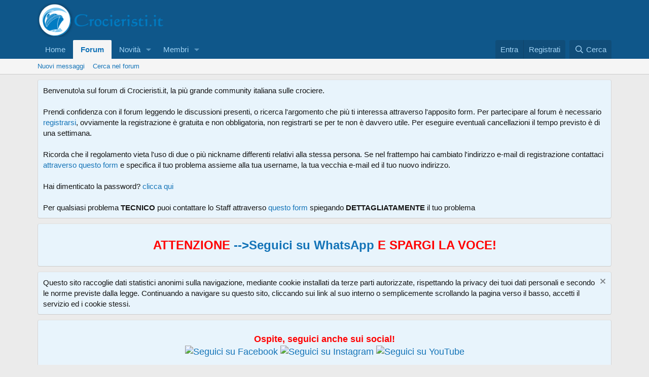

--- FILE ---
content_type: text/html; charset=utf-8
request_url: https://forum.crocieristi.it/threads/allure-ots-visit-ship-21-5-civitavecchia-wow.39982/
body_size: 22902
content:
<!DOCTYPE html>
<html id="XF" lang="it-IT" dir="LTR"
	data-app="public"
	data-template="thread_view"
	data-container-key="node-144"
	data-content-key="thread-39982"
	data-logged-in="false"
	data-cookie-prefix="xf_"
	data-csrf="1769287570,826e44ed7baf51c7b847730adddd36ab"
	class="has-no-js template-thread_view"
	>
<head>
	<meta charset="utf-8" />
	<meta http-equiv="X-UA-Compatible" content="IE=Edge" />
	<meta name="viewport" content="width=device-width, initial-scale=1, viewport-fit=cover">

	
	
	

	<!-- GOOGLE TAG MANAGER -->
	<!-- Google Tag Manager -->
<script>(function(w,d,s,l,i){w[l]=w[l]||[];w[l].push({'gtm.start':
new Date().getTime(),event:'gtm.js'});var f=d.getElementsByTagName(s)[0],
j=d.createElement(s),dl=l!='dataLayer'?'&l='+l:'';j.async=true;j.src=
'https://www.googletagmanager.com/gtm.js?id='+i+dl;f.parentNode.insertBefore(j,f);
})(window,document,'script','dataLayer','GTM-K6PD7C5');</script>
<!-- End Google Tag Manager -->
	<!-- Google AdSense -->
	<script async src="https://pagead2.googlesyndication.com/pagead/js/adsbygoogle.js?client=ca-pub-7385337228732977"
     crossorigin="anonymous"></script>
	<!-- End AdSense -->
	
	<title>Allure OtS - Visit Ship 21/5 Civitavecchia: WOW | Crocieristi.it, la più grande community italiana sulle crociere</title>

	<link rel="manifest" href="/webmanifest.php">
	
		<meta name="theme-color" content="#0f578a" />
	

	<meta name="apple-mobile-web-app-title" content="Crocieristi.it, la più grande community italiana sulle crociere">
	

	
		
		<meta name="description" content="Finalmente la nave più grande al mondo é arrivata in Italia [smilie=saltellare[:[smilie=saltellare[:[smilie=saltellare[:[smilie=saltellare[: e con grande..." />
		<meta property="og:description" content="Finalmente la nave più grande al mondo é arrivata in Italia [smilie=saltellare[:[smilie=saltellare[:[smilie=saltellare[:[smilie=saltellare[: e con grande gioia siamo riusciti a salire anche se solo per poche ore... A bordo non eravamo soli anzi eravamo un bel gruppo agguerrito di crocieristi..." />
		<meta property="twitter:description" content="Finalmente la nave più grande al mondo é arrivata in Italia [smilie=saltellare[:[smilie=saltellare[:[smilie=saltellare[:[smilie=saltellare[: e con grande gioia siamo riusciti a salire anche se..." />
	
	
		<meta property="og:url" content="https://forum.crocieristi.it/threads/allure-ots-visit-ship-21-5-civitavecchia-wow.39982/" />
	
		<link rel="canonical" href="https://forum.crocieristi.it/threads/allure-ots-visit-ship-21-5-civitavecchia-wow.39982/" />
	
		<link rel="next" href="/threads/allure-ots-visit-ship-21-5-civitavecchia-wow.39982/page-2" />
	

	
		
	
	
	<meta property="og:site_name" content="Crocieristi.it, la più grande community italiana sulle crociere" />


	
	
		
	
	
	<meta property="og:type" content="website" />


	
	
		
	
	
	
		<meta property="og:title" content="Allure OtS - Visit Ship 21/5 Civitavecchia: WOW" />
		<meta property="twitter:title" content="Allure OtS - Visit Ship 21/5 Civitavecchia: WOW" />
	


	
	
	
	

	
	
	
	

	<link rel="stylesheet" href="/css.php?css=public%3Anormalize.css%2Cpublic%3Afa.css%2Cpublic%3Acore.less%2Cpublic%3Aapp.less&amp;s=1&amp;l=2&amp;d=1769207682&amp;k=0a966aa46ec50ad842c1a498ceab84ba10baeb56" />

	<link rel="stylesheet" href="/css.php?css=public%3Abb_code.less%2Cpublic%3Alightbox.less%2Cpublic%3Amessage.less%2Cpublic%3Anotices.less%2Cpublic%3Ashare_controls.less%2Cpublic%3Aextra.less&amp;s=1&amp;l=2&amp;d=1769207682&amp;k=85899840fb5153e162f2fee42add854bbd17a9ec" />


	
		<script src="/js/xf/preamble.min.js?_v=a8c75538"></script>
	

	
	<script src="/js/vendor/vendor-compiled.js?_v=a8c75538" defer></script>
	<script src="/js/xf/core-compiled.js?_v=a8c75538" defer></script>

	<script>
		XF.ready(() =>
		{
			XF.extendObject(true, XF.config, {
				// 
				userId: 0,
				enablePush: false,
				pushAppServerKey: '',
				url: {
					fullBase: 'https://forum.crocieristi.it/',
					basePath: '/',
					css: '/css.php?css=__SENTINEL__&s=1&l=2&d=1769207682',
					js: '/js/__SENTINEL__?_v=a8c75538',
					icon: '/data/local/icons/__VARIANT__.svg?v=1769207682#__NAME__',
					iconInline: '/styles/fa/__VARIANT__/__NAME__.svg?v=5.15.3',
					keepAlive: '/login/keep-alive'
				},
				cookie: {
					path: '/',
					domain: '',
					prefix: 'xf_',
					secure: true,
					consentMode: 'disabled',
					consented: ["optional","_third_party"]
				},
				cacheKey: 'f3ed7234243583f554e27d349fe769c5',
				csrf: '1769287570,826e44ed7baf51c7b847730adddd36ab',
				js: {"\/js\/xf\/lightbox-compiled.js?_v=a8c75538":true},
				fullJs: false,
				css: {"public:bb_code.less":true,"public:lightbox.less":true,"public:message.less":true,"public:notices.less":true,"public:share_controls.less":true,"public:extra.less":true},
				time: {
					now: 1769287570,
					today: 1769209200,
					todayDow: 6,
					tomorrow: 1769295600,
					yesterday: 1769122800,
					week: 1768690800,
					month: 1767222000,
					year: 1767222000
				},
				style: {
					light: '',
					dark: '',
					defaultColorScheme: 'light'
				},
				borderSizeFeature: '3px',
				fontAwesomeWeight: 'r',
				enableRtnProtect: true,
				
				enableFormSubmitSticky: true,
				imageOptimization: 'optimize',
				imageOptimizationQuality: 0.85,
				uploadMaxFilesize: 12582912,
				uploadMaxWidth: 1024,
				uploadMaxHeight: 768,
				allowedVideoExtensions: ["m4v","mov","mp4","mp4v","mpeg","mpg","ogv","webm"],
				allowedAudioExtensions: ["mp3","opus","ogg","wav"],
				shortcodeToEmoji: true,
				visitorCounts: {
					conversations_unread: '0',
					alerts_unviewed: '0',
					total_unread: '0',
					title_count: true,
					icon_indicator: true
				},
				jsMt: {"xf\/action.js":"7977dc93","xf\/embed.js":"50296b02","xf\/form.js":"2f34e701","xf\/structure.js":"e1e27dc8","xf\/tooltip.js":"2f34e701"},
				jsState: {},
				publicMetadataLogoUrl: '',
				publicPushBadgeUrl: 'https://forum.crocieristi.it/styles/default/xenforo/bell.png'
			})

			XF.extendObject(XF.phrases, {
				// 
				date_x_at_time_y:     "{date} alle {time}",
				day_x_at_time_y:      "{day} alle {time}",
				yesterday_at_x:       "Ieri alle {time}",
				x_minutes_ago:        "{minutes} minuti fa",
				one_minute_ago:       "1 minuto fa",
				a_moment_ago:         "Un attimo fa",
				today_at_x:           "Oggi alle {time}",
				in_a_moment:          "In a moment",
				in_a_minute:          "In a minute",
				in_x_minutes:         "In {minutes} minutes",
				later_today_at_x:     "Later today at {time}",
				tomorrow_at_x:        "Domani alle {time}",
				short_date_x_minutes: "{minutes}m",
				short_date_x_hours:   "{hours}h",
				short_date_x_days:    "{days}d",

				day0: "Domenica",
				day1: "Lunedì",
				day2: "Martedì",
				day3: "Mercoledì",
				day4: "Giovedì",
				day5: "Venerdì",
				day6: "Sabato",

				dayShort0: "Dom",
				dayShort1: "Lun",
				dayShort2: "Mar",
				dayShort3: "Mer",
				dayShort4: "Gio",
				dayShort5: "Ven",
				dayShort6: "Sab",

				month0: "Gennaio",
				month1: "Febbraio",
				month2: "Marzo",
				month3: "Aprile",
				month4: "Maggio",
				month5: "Giugno",
				month6: "Luglio",
				month7: "Agosto",
				month8: "Settembre",
				month9: "Ottobre",
				month10: "Novembre",
				month11: "Dicembre",

				active_user_changed_reload_page: "L\'utente attivo è cambiato. Ricarica la pagina per l\'ultima versione.",
				server_did_not_respond_in_time_try_again: "The server did not respond in time. Please try again.",
				oops_we_ran_into_some_problems: "Oops! Abbiamo un problema!",
				oops_we_ran_into_some_problems_more_details_console: "Abbiamo trovato un problema. Riprova più tardi. Potrebbero esserci più dettagli dell\'errore nella console del browser.",
				file_too_large_to_upload: "The file is too large to be uploaded.",
				uploaded_file_is_too_large_for_server_to_process: "The uploaded file is too large for the server to process.",
				files_being_uploaded_are_you_sure: "Files are still being uploaded. Are you sure you want to submit this form?",
				attach: "Allega file",
				rich_text_box: "Rich text box",
				close: "Chiudi",
				link_copied_to_clipboard: "Link copiato negli appunti.",
				text_copied_to_clipboard: "Testo copiato negli appunti.",
				loading: "Sto caricando...",
				you_have_exceeded_maximum_number_of_selectable_items: "You have exceeded the maximum number of selectable items.",

				processing: "Processing",
				'processing...': "Processing...",

				showing_x_of_y_items: "Mostrando {count} su {total} oggetti",
				showing_all_items: "Mostrando tutti gli elementi",
				no_items_to_display: "Nessun oggetto da visualizzare",

				number_button_up: "Increase",
				number_button_down: "Decrease",

				push_enable_notification_title: "Notifiche Push abilitate correttamente per Crocieristi.it, la più grande community italiana sulle crociere",
				push_enable_notification_body: "Da ora riceverai le notifiche direttamente sul tuo dispositivo.",

				pull_down_to_refresh: "Pull down to refresh",
				release_to_refresh: "Release to refresh",
				refreshing: "Refreshing..."
			})
		})
	</script>

	<script src="/js/xf/lightbox-compiled.js?_v=a8c75538" defer></script>



	
	
</head>
<body data-template="thread_view">
<!-- Google Tag Manager (noscript) -->
<noscript><iframe src="https://www.googletagmanager.com/ns.html?id=GTM-K6PD7C5"
height="0" width="0" style="display:none;visibility:hidden"></iframe></noscript>
<!-- End Google Tag Manager (noscript) -->
<div class="p-pageWrapper" id="top">





<header class="p-header" id="header">
	<div class="p-header-inner">
		<div class="p-header-content">

			<div class="p-header-logo p-header-logo--image">
				<a href="https://www.crocieristi.it">
					<img src="/styles/default/xenforo/xenforo-logo.png" srcset="" alt="Crocieristi.it, la più grande community italiana sulle crociere"
						width="250" height="36" />
				</a>
			</div>

			

	
	<script async src="https://pagead2.googlesyndication.com/pagead/js/adsbygoogle.js?client=ca-pub-7385337228732977"
	     crossorigin="anonymous"></script>
	<!-- homepage -->
	<ins class="adsbygoogle"
	     style="display:block"
	     data-ad-client="ca-pub-7385337228732977"
	     data-ad-slot="9153618941"
	     data-ad-format="auto"
	     data-full-width-responsive="true"></ins>
	<script>
	     (adsbygoogle = window.adsbygoogle || []).push({});
	</script>


		</div>
	</div>
</header>





	<div class="p-navSticky p-navSticky--primary" data-xf-init="sticky-header">
		
	<nav class="p-nav">
		<div class="p-nav-inner">
			<button type="button" class="button button--plain p-nav-menuTrigger" data-xf-click="off-canvas" data-menu=".js-headerOffCanvasMenu" tabindex="0" aria-label="Menu"><span class="button-text">
				<i aria-hidden="true"></i>
			</span></button>

			<div class="p-nav-smallLogo">
				<a href="https://www.crocieristi.it">
					<img src="/styles/default/xenforo/xenforo-logo.png" srcset="" alt="Crocieristi.it, la più grande community italiana sulle crociere"
						width="250" height="36" />
				</a>
			</div>

			<div class="p-nav-scroller hScroller" data-xf-init="h-scroller" data-auto-scroll=".p-navEl.is-selected">
				<div class="hScroller-scroll">
					<ul class="p-nav-list js-offCanvasNavSource">
					
						<li>
							
	<div class="p-navEl " >
		

			
	
	<a href="https://www.crocieristi.it"
		class="p-navEl-link "
		
		data-xf-key="1"
		data-nav-id="home">Home</a>


			

		
		
	</div>

						</li>
					
						<li>
							
	<div class="p-navEl is-selected" data-has-children="true">
		

			
	
	<a href="/"
		class="p-navEl-link p-navEl-link--splitMenu "
		
		
		data-nav-id="forums">Forum</a>


			<a data-xf-key="2"
				data-xf-click="menu"
				data-menu-pos-ref="< .p-navEl"
				class="p-navEl-splitTrigger"
				role="button"
				tabindex="0"
				aria-label="Toggle expanded"
				aria-expanded="false"
				aria-haspopup="true"></a>

		
		
			<div class="menu menu--structural" data-menu="menu" aria-hidden="true">
				<div class="menu-content">
					
						
	
	
	<a href="/whats-new/posts/"
		class="menu-linkRow u-indentDepth0 js-offCanvasCopy "
		
		
		data-nav-id="newPosts">Nuovi messaggi</a>

	

					
						
	
	
	<a href="/search/?type=post"
		class="menu-linkRow u-indentDepth0 js-offCanvasCopy "
		
		
		data-nav-id="searchForums">Cerca nel forum</a>

	

					
				</div>
			</div>
		
	</div>

						</li>
					
						<li>
							
	<div class="p-navEl " data-has-children="true">
		

			
	
	<a href="/whats-new/"
		class="p-navEl-link p-navEl-link--splitMenu "
		
		
		data-nav-id="whatsNew">Novità</a>


			<a data-xf-key="3"
				data-xf-click="menu"
				data-menu-pos-ref="< .p-navEl"
				class="p-navEl-splitTrigger"
				role="button"
				tabindex="0"
				aria-label="Toggle expanded"
				aria-expanded="false"
				aria-haspopup="true"></a>

		
		
			<div class="menu menu--structural" data-menu="menu" aria-hidden="true">
				<div class="menu-content">
					
						
	
	
	<a href="/featured/"
		class="menu-linkRow u-indentDepth0 js-offCanvasCopy "
		
		
		data-nav-id="featured">Featured content</a>

	

					
						
	
	
	<a href="/whats-new/posts/"
		class="menu-linkRow u-indentDepth0 js-offCanvasCopy "
		 rel="nofollow"
		
		data-nav-id="whatsNewPosts">Nuovi messaggi</a>

	

					
						
	
	
	<a href="/whats-new/profile-posts/"
		class="menu-linkRow u-indentDepth0 js-offCanvasCopy "
		 rel="nofollow"
		
		data-nav-id="whatsNewProfilePosts">Nuovi stati in bacheca</a>

	

					
						
	
	
	<a href="/whats-new/latest-activity"
		class="menu-linkRow u-indentDepth0 js-offCanvasCopy "
		 rel="nofollow"
		
		data-nav-id="latestActivity">Ultime attività</a>

	

					
				</div>
			</div>
		
	</div>

						</li>
					
						<li>
							
	<div class="p-navEl " data-has-children="true">
		

			
	
	<a href="/members/"
		class="p-navEl-link p-navEl-link--splitMenu "
		
		
		data-nav-id="members">Membri</a>


			<a data-xf-key="4"
				data-xf-click="menu"
				data-menu-pos-ref="< .p-navEl"
				class="p-navEl-splitTrigger"
				role="button"
				tabindex="0"
				aria-label="Toggle expanded"
				aria-expanded="false"
				aria-haspopup="true"></a>

		
		
			<div class="menu menu--structural" data-menu="menu" aria-hidden="true">
				<div class="menu-content">
					
						
	
	
	<a href="/members/list/"
		class="menu-linkRow u-indentDepth0 js-offCanvasCopy "
		
		
		data-nav-id="registeredMembers">Membri registrati</a>

	

					
						
	
	
	<a href="/online/"
		class="menu-linkRow u-indentDepth0 js-offCanvasCopy "
		
		
		data-nav-id="currentVisitors">Visitatori attuali</a>

	

					
						
	
	
	<a href="/whats-new/profile-posts/"
		class="menu-linkRow u-indentDepth0 js-offCanvasCopy "
		 rel="nofollow"
		
		data-nav-id="newProfilePosts">Nuovi stati in bacheca</a>

	

					
						
	
	
	<a href="/search/?type=profile_post"
		class="menu-linkRow u-indentDepth0 js-offCanvasCopy "
		
		
		data-nav-id="searchProfilePosts">Ricerca degli stati della bacheca</a>

	

					
				</div>
			</div>
		
	</div>

						</li>
					
					</ul>
				</div>
			</div>

			<div class="p-nav-opposite">
				<div class="p-navgroup p-account p-navgroup--guest">
					
						<a href="/login/" class="p-navgroup-link p-navgroup-link--textual p-navgroup-link--logIn"
							data-xf-click="overlay" data-follow-redirects="on">
							<span class="p-navgroup-linkText">Entra</span>
						</a>
						
							<a href="/register/" class="p-navgroup-link p-navgroup-link--textual p-navgroup-link--register"
								data-xf-click="overlay" data-follow-redirects="on">
								<span class="p-navgroup-linkText">Registrati</span>
							</a>
						
					
				</div>

				<div class="p-navgroup p-discovery">
					<a href="/whats-new/"
						class="p-navgroup-link p-navgroup-link--iconic p-navgroup-link--whatsnew"
						aria-label="Cosa c&#039;è di nuovo?"
						title="Cosa c&#039;è di nuovo?">
						<i aria-hidden="true"></i>
						<span class="p-navgroup-linkText">Cosa c'è di nuovo?</span>
					</a>

					
						<a href="/search/"
							class="p-navgroup-link p-navgroup-link--iconic p-navgroup-link--search"
							data-xf-click="menu"
							data-xf-key="/"
							aria-label="Cerca"
							aria-expanded="false"
							aria-haspopup="true"
							title="Cerca">
							<i aria-hidden="true"></i>
							<span class="p-navgroup-linkText">Cerca</span>
						</a>
						<div class="menu menu--structural menu--wide" data-menu="menu" aria-hidden="true">
							<form action="/search/search" method="post"
								class="menu-content"
								data-xf-init="quick-search">

								<h3 class="menu-header">Cerca</h3>
								
								<div class="menu-row">
									
										<div class="inputGroup inputGroup--joined">
											<input type="text" class="input" name="keywords" placeholder="Cerca..." aria-label="Cerca" data-menu-autofocus="true" />
											
			<select name="constraints" class="js-quickSearch-constraint input" aria-label="Search within">
				<option value="">In tutto il sito</option>
<option value="{&quot;search_type&quot;:&quot;post&quot;}">Discussioni</option>
<option value="{&quot;search_type&quot;:&quot;post&quot;,&quot;c&quot;:{&quot;nodes&quot;:[144],&quot;child_nodes&quot;:1}}">In questo forum</option>
<option value="{&quot;search_type&quot;:&quot;post&quot;,&quot;c&quot;:{&quot;thread&quot;:39982}}">In questa discussione</option>

			</select>
		
										</div>
									
								</div>

								
								<div class="menu-row">
									<label class="iconic"><input type="checkbox"  name="c[title_only]" value="1" /><i aria-hidden="true"></i><span class="iconic-label">Cerca solo i titoli</span></label>

								</div>
								
								<div class="menu-row">
									<div class="inputGroup">
										<span class="inputGroup-text" id="ctrl_search_menu_by_member">Da:</span>
										<input type="text" class="input" name="c[users]" data-xf-init="auto-complete" placeholder="Utente" aria-labelledby="ctrl_search_menu_by_member" />
									</div>
								</div>
								<div class="menu-footer">
									<span class="menu-footer-controls">
										<button type="submit" class="button button--icon button--icon--search button--primary"><i class="fa--xf far fa-search "><svg xmlns="http://www.w3.org/2000/svg" role="img" aria-hidden="true" ><use href="/data/local/icons/regular.svg?v=1769207682#search"></use></svg></i><span class="button-text">Cerca</span></button>
										<a href="/search/" class="button "><span class="button-text">Ricerca avanzata...</span></a>
									</span>
								</div>

								<input type="hidden" name="_xfToken" value="1769287570,826e44ed7baf51c7b847730adddd36ab" />
							</form>
						</div>
					
				</div>
			</div>
		</div>
	</nav>

	</div>
	
	
		<div class="p-sectionLinks">
			<div class="p-sectionLinks-inner hScroller" data-xf-init="h-scroller">
				<div class="hScroller-scroll">
					<ul class="p-sectionLinks-list">
					
						<li>
							
	<div class="p-navEl " >
		

			
	
	<a href="/whats-new/posts/"
		class="p-navEl-link "
		
		data-xf-key="alt+1"
		data-nav-id="newPosts">Nuovi messaggi</a>


			

		
		
	</div>

						</li>
					
						<li>
							
	<div class="p-navEl " >
		

			
	
	<a href="/search/?type=post"
		class="p-navEl-link "
		
		data-xf-key="alt+2"
		data-nav-id="searchForums">Cerca nel forum</a>


			

		
		
	</div>

						</li>
					
					</ul>
				</div>
			</div>
		</div>
	



<div class="offCanvasMenu offCanvasMenu--nav js-headerOffCanvasMenu" data-menu="menu" aria-hidden="true" data-ocm-builder="navigation">
	<div class="offCanvasMenu-backdrop" data-menu-close="true"></div>
	<div class="offCanvasMenu-content">
		<div class="offCanvasMenu-header">
			Menu
			<a class="offCanvasMenu-closer" data-menu-close="true" role="button" tabindex="0" aria-label="Chiudi"></a>
		</div>
		
			<div class="p-offCanvasRegisterLink">
				<div class="offCanvasMenu-linkHolder">
					<a href="/login/" class="offCanvasMenu-link" data-xf-click="overlay" data-menu-close="true">
						Entra
					</a>
				</div>
				<hr class="offCanvasMenu-separator" />
				
					<div class="offCanvasMenu-linkHolder">
						<a href="/register/" class="offCanvasMenu-link" data-xf-click="overlay" data-menu-close="true">
							Registrati
						</a>
					</div>
					<hr class="offCanvasMenu-separator" />
				
			</div>
		
		<div class="js-offCanvasNavTarget"></div>
		<div class="offCanvasMenu-installBanner js-installPromptContainer" style="display: none;" data-xf-init="install-prompt">
			<div class="offCanvasMenu-installBanner-header">Install the app</div>
			<button type="button" class="button js-installPromptButton"><span class="button-text">Install</span></button>
		</div>
	</div>
</div>

<div class="p-body">
	<div class="p-body-inner">
		<!--XF:EXTRA_OUTPUT-->

		
			
	
		
		

		<ul class="notices notices--block notices--isMulti js-notices"
			data-xf-init="notices"
			data-type="block"
			data-scroll-interval="6">

			
				
	<li class="notice js-notice notice--primary"
		data-notice-id="13"
		data-delay-duration="0"
		data-display-duration="0"
		data-auto-dismiss=""
		data-visibility="">

		
		<div class="notice-content">
			
			Benvenuto\a sul forum di Crocieristi.it, la più grande community italiana sulle crociere.<br /><br />

Prendi confidenza con il forum leggendo le discussioni presenti, o ricerca l'argomento che più ti interessa attraverso l'apposito form. Per partecipare al forum è necessario <a href="http://forum.crocieristi.it/register.php" target="_blank">registrarsi</a>, ovviamente la registrazione è gratuita e non obbligatoria, non registrarti se per te non è davvero utile. Per eseguire eventuali cancellazioni il tempo previsto è di una settimana.<br /><br />

Ricorda che il regolamento vieta l'uso di due o più nickname differenti relativi alla stessa persona. Se nel frattempo hai cambiato l'indirizzo e-mail di registrazione contattaci <a href="http://forum.crocieristi.it/sendmessage.php" target="_blank">attraverso questo form</a> e specifica il tuo problema assieme alla tua username, la tua vecchia e-mail ed il tuo nuovo indirizzo.<br /><br />

Hai dimenticato la password? <a href="http://forum.crocieristi.it/login.php?do=lostpw" target="_blank">clicca qui</a><br /><br />

Per qualsiasi problema <b>TECNICO</b> puoi contattare lo Staff attraverso <a href="http://forum.crocieristi.it/sendmessage.php" target="_blank">questo form</a> spiegando <b>DETTAGLIATAMENTE</b> il tuo problema
		</div>
	</li>

			
				
	<li class="notice js-notice notice--primary"
		data-notice-id="37"
		data-delay-duration="0"
		data-display-duration="0"
		data-auto-dismiss=""
		data-visibility="">

		
		<div class="notice-content">
			
			<!-- <p align="center">
	<span style='color: red; font-weight: bold;'>
		<font size=5>
			<a href="https://www.crocieristi.it/offerte-crociere/">Sai che puoi prenotare anche qui la tua prossima crociera? <span style='color: red; text-decoration: underline;'>Dai uno sguardo alla nostra pagina di crociere in offerta!</span></a>					</font></span></p>
<br /><br /> -->
<strong>
	<p align="center">
		<font color="red" size=5>ATTENZIONE<a href="https://whatsapp.com/channel/0029VazIzniBfxo3AY2Yb33z" target="_blank">
			-->Seguici su WhatsApp</a> E SPARGI LA VOCE!</font></p></strong>
		</div>
	</li>

			
				
	<li class="notice js-notice notice--primary"
		data-notice-id="20"
		data-delay-duration="0"
		data-display-duration="0"
		data-auto-dismiss=""
		data-visibility="">

		
		<div class="notice-content">
			
				<a href="/account/dismiss-notice?notice_id=20" class="notice-dismiss js-noticeDismiss" data-xf-init="tooltip" title="Chiudi l&#039;avviso"></a>
			
			Questo sito raccoglie dati statistici anonimi sulla navigazione, mediante cookie installati da terze parti autorizzate, rispettando la privacy dei tuoi dati personali e secondo le norme previste dalla legge.
Continuando a navigare su questo sito, cliccando sui link al suo interno o semplicemente scrollando la pagina verso il basso, accetti il servizio ed i cookie stessi.
		</div>
	</li>

			
				
	<li class="notice js-notice notice--primary"
		data-notice-id="24"
		data-delay-duration="0"
		data-display-duration="0"
		data-auto-dismiss=""
		data-visibility="">

		
		<div class="notice-content">
			
			<p align="center"><font size=4><span style='color: red; font-weight: bold; size: 4;'> Ospite, seguici anche sui social!</span><br /><a href="https://www.facebook.com/Crocieristiit-134594219927089/" target="_blank"><img src="https://www.crocieristi.it/staffile/social/facebook.png" alt="Seguici su Facebook" /></a>  <a href="https://www.instagram.com/crocieristi.it/" target="_blank"><img src="https://www.crocieristi.it/staffile/social/instagram.png" alt="Seguici su Instagram" /></a> <a href="https://www.youtube.com/c/Crocieristi" target="_blank"><img src="https://www.crocieristi.it/staffile/social/youtube.png" alt="Seguici su YouTube" /></a></p></font>
		</div>
	</li>

			
				
	<li class="notice js-notice notice--primary"
		data-notice-id="29"
		data-delay-duration="0"
		data-display-duration="0"
		data-auto-dismiss=""
		data-visibility="">

		
		<div class="notice-content">
			
			<!--<p align="center"><span style='color: red; font-weight: bold;'><font size=5> <a href="http://forum.crocieristi.it/showthread.php/46920-La-Newsletter-di-Crocieristi-it">### La Newsletter di Crocieristi.it ###</a></span></p></font>-->
<p align="center"><span style='color: red; font-weight: bold;'><font size=5><a href="https://t.me/Crocieristi">### Su Telegram aggiornamenti, offerte, news dalla community! ###</a></span></p></font>
		</div>
	</li>

			
				
	<li class="notice js-notice notice--primary"
		data-notice-id="30"
		data-delay-duration="0"
		data-display-duration="0"
		data-auto-dismiss=""
		data-visibility="">

		
		<div class="notice-content">
			
			<p align="center"><span style='color: red; font-weight: bold;'><font size=5>Ti andrebbe di condividere sui social, assieme a noi, le tue fotografie ed i tuoi video? <a href="https://forum.crocieristi.it/forum/quartier-generale/novit-sulla-community/1823184-invio-materiale-fotografico#post1823426" target="_blank">Clicca qui!</a></span></p></font>
		</div>
	</li>

			
				
	<li class="notice js-notice notice--primary"
		data-notice-id="32"
		data-delay-duration="0"
		data-display-duration="0"
		data-auto-dismiss=""
		data-visibility="">

		
		<div class="notice-content">
			
			<span style='color: red; font-weight: bold;'>Ciao Ospite e benvenuto su Crocieristi.it, siamo davvero felici di averti a bordo!<br><br>
ti invitiamo a leggere il regolamento per una migliore convivenza con gli altri utenti (<a target="_blank" href="https://forum.crocieristi.it/threads/la-netiquette-del-forum-di-crocieristi-it-ver-maggio-2016.26624/">clicca qui</a>) mentre <a target="_blank" href="https://www.crocieristi.it/come-si-fa-ad-inviare-un-messaggio-sul-forum/">qui</a> trovi qualche dritta sull'utilizzo del forum<br><br>e poi... che ne dici di presentarti? <a href="https://forum.crocieristi.it/forums/mi-presento.47/">Clicca qui</a> per accedere alla sezione "Mi Presento" e presentati!</span>
		</div>
	</li>

			
		</ul>
	

		

		

		
		
	
		<ul class="p-breadcrumbs "
			itemscope itemtype="https://schema.org/BreadcrumbList">
		
			

			
			
				
				
	<li itemprop="itemListElement" itemscope itemtype="https://schema.org/ListItem">
		<a href="https://www.crocieristi.it" itemprop="item">
			<span itemprop="name">Home</span>
		</a>
		<meta itemprop="position" content="1" />
	</li>

			

			
				
				
	<li itemprop="itemListElement" itemscope itemtype="https://schema.org/ListItem">
		<a href="/" itemprop="item">
			<span itemprop="name">Forum</span>
		</a>
		<meta itemprop="position" content="2" />
	</li>

			
			
				
				
	<li itemprop="itemListElement" itemscope itemtype="https://schema.org/ListItem">
		<a href="/#compagnie-crocieristiche.23" itemprop="item">
			<span itemprop="name">Compagnie crocieristiche</span>
		</a>
		<meta itemprop="position" content="3" />
	</li>

			
				
				
	<li itemprop="itemListElement" itemscope itemtype="https://schema.org/ListItem">
		<a href="/forums/royal-caribbean-international.61/" itemprop="item">
			<span itemprop="name">Royal Caribbean International</span>
		</a>
		<meta itemprop="position" content="4" />
	</li>

			
				
				
	<li itemprop="itemListElement" itemscope itemtype="https://schema.org/ListItem">
		<a href="/forums/allure-of-the-seas.144/" itemprop="item">
			<span itemprop="name">Allure of the Seas</span>
		</a>
		<meta itemprop="position" content="5" />
	</li>

			

		
		</ul>
	

		

		
	<noscript class="js-jsWarning"><div class="blockMessage blockMessage--important blockMessage--iconic u-noJsOnly">JavaScript è disabilitato. Per una migliore esperienza si prega di attivare JavaScript sul suo browser.</div></noscript>

		
	<div class="blockMessage blockMessage--important blockMessage--iconic js-browserWarning" style="display: none">You are using an out of date browser. It  may not display this or other websites correctly.<br />You should upgrade or use an <a href="https://www.google.com/chrome/browser/" target="_blank">alternative browser</a>.</div>


		
			<div class="p-body-header">
			
				
					<div class="p-title ">
					
						
							<h1 class="p-title-value">Allure OtS - Visit Ship 21/5 Civitavecchia: WOW</h1>
						
						
					
					</div>
				

				
					<div class="p-description">
	<ul class="listInline listInline--bullet">
		<li>
			<i class="fa--xf far fa-user "><svg xmlns="http://www.w3.org/2000/svg" role="img" ><title>Autore discussione</title><use href="/data/local/icons/regular.svg?v=1769207682#user"></use></svg></i>
			<span class="u-srOnly">Autore discussione</span>

			<a href="/members/pedro2k2.17645/" class="username  u-concealed" dir="auto" data-user-id="17645" data-xf-init="member-tooltip">pedro2k2</a>
		</li>
		<li>
			<i class="fa--xf far fa-clock "><svg xmlns="http://www.w3.org/2000/svg" role="img" ><title>Data d&amp;#039;inizio</title><use href="/data/local/icons/regular.svg?v=1769207682#clock"></use></svg></i>
			<span class="u-srOnly">Data d'inizio</span>

			<a href="/threads/allure-ots-visit-ship-21-5-civitavecchia-wow.39982/" class="u-concealed"><time  class="u-dt" dir="auto" datetime="2015-05-21T19:28:30+0200" data-timestamp="1432229310" data-date="21 Maggio 2015" data-time="19:28" data-short="May '15" title="21 Maggio 2015 alle 19:28">21 Maggio 2015</time></a>
		</li>
		
		
	</ul>
</div>
				
			
			</div>
		

		<div class="p-body-main  ">
			
			<div class="p-body-contentCol"></div>
			

			

			<div class="p-body-content">
				
				<div class="p-body-pageContent">










	
	
	
		
	
	
	


	
	
	
		
	
	
	


	
	
		
	
	
	


	
	



	












	

	
		
	



















<div class="block block--messages" data-xf-init="" data-type="post" data-href="/inline-mod/" data-search-target="*">

	<span class="u-anchorTarget" id="posts"></span>

	
		
	

	

	<div class="block-outer"><div class="block-outer-main"><nav class="pageNavWrapper pageNavWrapper--mixed ">



<div class="pageNav  pageNav--skipEnd">
	

	<ul class="pageNav-main">
		

	
		<li class="pageNav-page pageNav-page--current "><a href="/threads/allure-ots-visit-ship-21-5-civitavecchia-wow.39982/">1</a></li>
	


		

		
			

	
		<li class="pageNav-page pageNav-page--later"><a href="/threads/allure-ots-visit-ship-21-5-civitavecchia-wow.39982/page-2">2</a></li>
	

		
			

	
		<li class="pageNav-page pageNav-page--later"><a href="/threads/allure-ots-visit-ship-21-5-civitavecchia-wow.39982/page-3">3</a></li>
	

		

		
			
				<li class="pageNav-page pageNav-page--skip pageNav-page--skipEnd">
					<a data-xf-init="tooltip" title="Vai alla pagina"
						data-xf-click="menu"
						role="button" tabindex="0" aria-expanded="false" aria-haspopup="true">...</a>
					

	<div class="menu menu--pageJump" data-menu="menu" aria-hidden="true">
		<div class="menu-content">
			<h4 class="menu-header">Vai alla pagina</h4>
			<div class="menu-row" data-xf-init="page-jump" data-page-url="/threads/allure-ots-visit-ship-21-5-civitavecchia-wow.39982/page-%page%">
				<div class="inputGroup inputGroup--numbers">
					<div class="inputGroup inputGroup--numbers inputNumber" data-xf-init="number-box"><input type="number" class="input input--number js-numberBoxTextInput input input--numberNarrow js-pageJumpPage" value="4"  min="1" max="6" step="1" required="required" data-menu-autofocus="true" /></div>
					<span class="inputGroup-text"><button type="button" class="button js-pageJumpGo"><span class="button-text">Vai</span></button></span>
				</div>
			</div>
		</div>
	</div>

				</li>
			
		

		

	
		<li class="pageNav-page "><a href="/threads/allure-ots-visit-ship-21-5-civitavecchia-wow.39982/page-6">6</a></li>
	

	</ul>

	
		<a href="/threads/allure-ots-visit-ship-21-5-civitavecchia-wow.39982/page-2" class="pageNav-jump pageNav-jump--next">Succ.</a>
	
</div>

<div class="pageNavSimple">
	

	<a class="pageNavSimple-el pageNavSimple-el--current"
		data-xf-init="tooltip" title="Vai alla pagina"
		data-xf-click="menu" role="button" tabindex="0" aria-expanded="false" aria-haspopup="true">
		1 di 6
	</a>
	

	<div class="menu menu--pageJump" data-menu="menu" aria-hidden="true">
		<div class="menu-content">
			<h4 class="menu-header">Vai alla pagina</h4>
			<div class="menu-row" data-xf-init="page-jump" data-page-url="/threads/allure-ots-visit-ship-21-5-civitavecchia-wow.39982/page-%page%">
				<div class="inputGroup inputGroup--numbers">
					<div class="inputGroup inputGroup--numbers inputNumber" data-xf-init="number-box"><input type="number" class="input input--number js-numberBoxTextInput input input--numberNarrow js-pageJumpPage" value="1"  min="1" max="6" step="1" required="required" data-menu-autofocus="true" /></div>
					<span class="inputGroup-text"><button type="button" class="button js-pageJumpGo"><span class="button-text">Vai</span></button></span>
				</div>
			</div>
		</div>
	</div>


	
		<a href="/threads/allure-ots-visit-ship-21-5-civitavecchia-wow.39982/page-2" class="pageNavSimple-el pageNavSimple-el--next">
			Succ. <i aria-hidden="true"></i>
		</a>
		<a href="/threads/allure-ots-visit-ship-21-5-civitavecchia-wow.39982/page-6"
			class="pageNavSimple-el pageNavSimple-el--last"
			data-xf-init="tooltip" title="Ultimo">
			<i aria-hidden="true"></i> <span class="u-srOnly">Ultimo</span>
		</a>
	
</div>

</nav>



</div></div>

	

	
		
	<div class="block-outer js-threadStatusField"></div>

	

	<div class="block-container lbContainer"
		data-xf-init="lightbox select-to-quote"
		data-message-selector=".js-post"
		data-lb-id="thread-39982"
		data-lb-universal="">

		<div class="block-body js-replyNewMessageContainer">
			
				

					

					
						

	
	

	

	
	<article class="message message--post js-post js-inlineModContainer  "
		data-author="pedro2k2"
		data-content="post-39982"
		id="js-post-39982"
		>

		

		<span class="u-anchorTarget" id="post-39982"></span>

		
			<div class="message-inner">
				
					<div class="message-cell message-cell--user">
						

	<section class="message-user"
		
		
		>

		

		<div class="message-avatar ">
			<div class="message-avatar-wrapper">
				<a href="/members/pedro2k2.17645/" class="avatar avatar--m" data-user-id="17645" data-xf-init="member-tooltip">
			<img src="/data/avatars/m/17/17645.jpg?1629207202"  alt="pedro2k2" class="avatar-u17645-m" width="96" height="96" loading="lazy" /> 
		</a>
				
			</div>
		</div>
		<div class="message-userDetails">
			<h4 class="message-name"><a href="/members/pedro2k2.17645/" class="username " dir="auto" data-user-id="17645" data-xf-init="member-tooltip">pedro2k2</a></h4>
			<h5 class="userTitle message-userTitle" dir="auto">Member</h5>
			
		</div>
		
			
			
		
		<span class="message-userArrow"></span>
	</section>

					</div>
				

				
					<div class="message-cell message-cell--main">
					
						<div class="message-main js-quickEditTarget">

							
								

	

	<header class="message-attribution message-attribution--split">
		<ul class="message-attribution-main listInline ">
			
			
			<li class="u-concealed">
				<a href="/threads/allure-ots-visit-ship-21-5-civitavecchia-wow.39982/post-39982" rel="nofollow" >
					<time  class="u-dt" dir="auto" datetime="2015-05-21T19:28:30+0200" data-timestamp="1432229310" data-date="21 Maggio 2015" data-time="19:28" data-short="May '15" title="21 Maggio 2015 alle 19:28">21 Maggio 2015</time>
				</a>
			</li>
			
		</ul>

		<ul class="message-attribution-opposite message-attribution-opposite--list ">
			
			<li>
				<a href="/threads/allure-ots-visit-ship-21-5-civitavecchia-wow.39982/post-39982"
					class="message-attribution-gadget"
					data-xf-init="share-tooltip"
					data-href="/posts/39982/share"
					aria-label="Condividi"
					rel="nofollow">
					<i class="fa--xf far fa-share-alt "><svg xmlns="http://www.w3.org/2000/svg" role="img" aria-hidden="true" ><use href="/data/local/icons/regular.svg?v=1769207682#share-alt"></use></svg></i>
				</a>
			</li>
			
				<li class="u-hidden js-embedCopy">
					
	<a href="javascript:"
		data-xf-init="copy-to-clipboard"
		data-copy-text="&lt;div class=&quot;js-xf-embed&quot; data-url=&quot;https://forum.crocieristi.it&quot; data-content=&quot;post-39982&quot;&gt;&lt;/div&gt;&lt;script defer src=&quot;https://forum.crocieristi.it/js/xf/external_embed.js?_v=a8c75538&quot;&gt;&lt;/script&gt;"
		data-success="Embed code HTML copied to clipboard."
		class="">
		<i class="fa--xf far fa-code "><svg xmlns="http://www.w3.org/2000/svg" role="img" aria-hidden="true" ><use href="/data/local/icons/regular.svg?v=1769207682#code"></use></svg></i>
	</a>

				</li>
			
			
			
				<li>
					<a href="/threads/allure-ots-visit-ship-21-5-civitavecchia-wow.39982/post-39982" rel="nofollow">
						#1
					</a>
				</li>
			
		</ul>
	</header>

							

							<div class="message-content js-messageContent">
							

								
									
	
	
	

								

								
									
	

	<div class="message-userContent lbContainer js-lbContainer "
		data-lb-id="post-39982"
		data-lb-caption-desc="pedro2k2 &middot; 21 Maggio 2015 alle 19:28">

		
			

	
		
	

		

		<article class="message-body js-selectToQuote">
			
				
			

			<div >
				
					<div class="bbWrapper">Finalmente la nave più grande al mondo é arrivata in Italia [smilie=saltellare[:[smilie=saltellare[:[smilie=saltellare[:[smilie=saltellare[: e con grande gioia siamo riusciti a salire anche se solo per poche ore... A bordo non eravamo soli anzi eravamo un bel gruppo agguerrito di crocieristi!<br />
<br />
Inizia qui il racconto della nostra Visit Ship su Allure of the Seas!!!<br />
<br />
[IMG]http://i57.tinypic.com/iwly6s.jpg[/IMG]<br />
<br />
<script class="js-extraPhrases" type="application/json">
			{
				"lightbox_close": "Close",
				"lightbox_next": "Next",
				"lightbox_previous": "Previous",
				"lightbox_error": "The requested content cannot be loaded. Please try again later.",
				"lightbox_start_slideshow": "Start slideshow",
				"lightbox_stop_slideshow": "Stop slideshow",
				"lightbox_full_screen": "Full screen",
				"lightbox_thumbnails": "Thumbnails",
				"lightbox_download": "Download",
				"lightbox_share": "Share",
				"lightbox_zoom": "Zoom",
				"lightbox_new_window": "New window",
				"lightbox_toggle_sidebar": "Toggle sidebar"
			}
			</script>
		
		
	


	<div class="bbImageWrapper  js-lbImage" title="a07yb6.jpg"
		data-src="http://i59.tinypic.com/a07yb6.jpg" data-lb-sidebar-href="" data-lb-caption-extra-html="" data-single-image="1">
		<img src="http://i59.tinypic.com/a07yb6.jpg"
			data-url="http://i59.tinypic.com/a07yb6.jpg"
			class="bbImage"
			data-zoom-target="1"
			style=""
			alt="a07yb6.jpg"
			title=""
			width="" height="" loading="lazy" />
	</div><br />
<br />
<div class="bbImageWrapper  js-lbImage" title="14iis7k.jpg"
		data-src="http://i59.tinypic.com/14iis7k.jpg" data-lb-sidebar-href="" data-lb-caption-extra-html="" data-single-image="1">
		<img src="http://i59.tinypic.com/14iis7k.jpg"
			data-url="http://i59.tinypic.com/14iis7k.jpg"
			class="bbImage"
			data-zoom-target="1"
			style=""
			alt="14iis7k.jpg"
			title=""
			width="" height="" loading="lazy" />
	</div></div>
				
			</div>

			<div class="js-selectToQuoteEnd">&nbsp;</div>
			
				
			
		</article>

		
			

	
		
	

		

		
	</div>

								

								
									
	

	

								

								
									
	

								

							
							</div>

							
								
	

	<footer class="message-footer">
		

		

		<div class="reactionsBar js-reactionsList ">
			
		</div>

		<div class="js-historyTarget message-historyTarget toggleTarget" data-href="trigger-href"></div>
	</footer>

							
						</div>

					
					</div>
				
			</div>
		
	</article>

	
	

	

		
		<script async src="https://pagead2.googlesyndication.com/pagead/js/adsbygoogle.js?client=ca-pub-7385337228732977"
			     crossorigin="anonymous"></script>
			<!-- AfterFirstPost -->
			<ins class="adsbygoogle"
		    	 style="display:block"
		     	data-ad-client="ca-pub-7385337228732977"
		     	data-ad-slot="8222899430"
		     	data-ad-format="auto"
		     	data-full-width-responsive="true"></ins>
			<script>
		    	 (adsbygoogle = window.adsbygoogle || []).push({});
			</script>

	



					

					

				

					

					
						

	
	

	

	
	<article class="message message--post js-post js-inlineModContainer  "
		data-author="saskia"
		data-content="post-1351621"
		id="js-post-1351621"
		itemscope itemtype="https://schema.org/Comment" itemid="https://forum.crocieristi.it/posts/1351621/">

		
			<meta itemprop="parentItem" itemscope itemid="https://forum.crocieristi.it/threads/allure-ots-visit-ship-21-5-civitavecchia-wow.39982/" />
			<meta itemprop="name" content="Post #2" />
		

		<span class="u-anchorTarget" id="post-1351621"></span>

		
			<div class="message-inner">
				
					<div class="message-cell message-cell--user">
						

	<section class="message-user"
		itemprop="author"
		itemscope itemtype="https://schema.org/Person"
		itemid="https://forum.crocieristi.it/members/saskia.9423/">

		
			<meta itemprop="url" content="https://forum.crocieristi.it/members/saskia.9423/" />
		

		<div class="message-avatar ">
			<div class="message-avatar-wrapper">
				<a href="/members/saskia.9423/" class="avatar avatar--m" data-user-id="9423" data-xf-init="member-tooltip">
			<img src="/data/avatars/m/9/9423.jpg?1629207153"  alt="saskia" class="avatar-u9423-m" width="96" height="96" loading="lazy" itemprop="image" /> 
		</a>
				
			</div>
		</div>
		<div class="message-userDetails">
			<h4 class="message-name"><a href="/members/saskia.9423/" class="username " dir="auto" data-user-id="9423" data-xf-init="member-tooltip"><span itemprop="name">saskia</span></a></h4>
			<h5 class="userTitle message-userTitle" dir="auto" itemprop="jobTitle">New member</h5>
			
		</div>
		
			
			
		
		<span class="message-userArrow"></span>
	</section>

					</div>
				

				
					<div class="message-cell message-cell--main">
					
						<div class="message-main js-quickEditTarget">

							
								

	

	<header class="message-attribution message-attribution--split">
		<ul class="message-attribution-main listInline ">
			
			
			<li class="u-concealed">
				<a href="/threads/allure-ots-visit-ship-21-5-civitavecchia-wow.39982/post-1351621" rel="nofollow" itemprop="url">
					<time  class="u-dt" dir="auto" datetime="2015-05-21T21:32:48+0200" data-timestamp="1432236768" data-date="21 Maggio 2015" data-time="21:32" data-short="May '15" title="21 Maggio 2015 alle 21:32" itemprop="datePublished">21 Maggio 2015</time>
				</a>
			</li>
			
		</ul>

		<ul class="message-attribution-opposite message-attribution-opposite--list ">
			
			<li>
				<a href="/threads/allure-ots-visit-ship-21-5-civitavecchia-wow.39982/post-1351621"
					class="message-attribution-gadget"
					data-xf-init="share-tooltip"
					data-href="/posts/1351621/share"
					aria-label="Condividi"
					rel="nofollow">
					<i class="fa--xf far fa-share-alt "><svg xmlns="http://www.w3.org/2000/svg" role="img" aria-hidden="true" ><use href="/data/local/icons/regular.svg?v=1769207682#share-alt"></use></svg></i>
				</a>
			</li>
			
				<li class="u-hidden js-embedCopy">
					
	<a href="javascript:"
		data-xf-init="copy-to-clipboard"
		data-copy-text="&lt;div class=&quot;js-xf-embed&quot; data-url=&quot;https://forum.crocieristi.it&quot; data-content=&quot;post-1351621&quot;&gt;&lt;/div&gt;&lt;script defer src=&quot;https://forum.crocieristi.it/js/xf/external_embed.js?_v=a8c75538&quot;&gt;&lt;/script&gt;"
		data-success="Embed code HTML copied to clipboard."
		class="">
		<i class="fa--xf far fa-code "><svg xmlns="http://www.w3.org/2000/svg" role="img" aria-hidden="true" ><use href="/data/local/icons/regular.svg?v=1769207682#code"></use></svg></i>
	</a>

				</li>
			
			
			
				<li>
					<a href="/threads/allure-ots-visit-ship-21-5-civitavecchia-wow.39982/post-1351621" rel="nofollow">
						#2
					</a>
				</li>
			
		</ul>
	</header>

							

							<div class="message-content js-messageContent">
							

								
									
	
	
	

								

								
									
	

	<div class="message-userContent lbContainer js-lbContainer "
		data-lb-id="post-1351621"
		data-lb-caption-desc="saskia &middot; 21 Maggio 2015 alle 21:32">

		

		<article class="message-body js-selectToQuote">
			
				
			

			<div itemprop="text">
				
					<div class="bbWrapper">Matteooooo!!! Abbiamo fatto praticamente le stesse foto! È  stato molto piacevole conoscere te, la tua dolce signora e i tuoi amici! Io ancora non mi sono ripresa dall' effetto WOW cje solo una nave del genere ti può dare... Sia che con le foto devo fare pratica, ma mi impegnerò!!!! <img class="smilie smilie--emoji" alt="😆" src="https://cdn.jsdelivr.net/gh/twitter/twemoji@14.0.2/assets/72x72/1f606.png" title="Grinning squinting face    :laughing:" data-shortname=":laughing:" loading="lazy" width="72" height="72" /></div>
				
			</div>

			<div class="js-selectToQuoteEnd">&nbsp;</div>
			
				
			
		</article>

		

		
	</div>

								

								
									
	

	

								

								
									
	

								

							
							</div>

							
								
	

	<footer class="message-footer">
		
			<div class="message-microdata" itemprop="interactionStatistic" itemtype="https://schema.org/InteractionCounter" itemscope>
				<meta itemprop="userInteractionCount" content="0" />
				<meta itemprop="interactionType" content="https://schema.org/LikeAction" />
			</div>
		

		

		<div class="reactionsBar js-reactionsList ">
			
		</div>

		<div class="js-historyTarget message-historyTarget toggleTarget" data-href="trigger-href"></div>
	</footer>

							
						</div>

					
					</div>
				
			</div>
		
	</article>

	
	

	

		
		<script async src="https://pagead2.googlesyndication.com/pagead/js/adsbygoogle.js?client=ca-pub-7385337228732977"
			     crossorigin="anonymous"></script>
			<!-- AfterFirstPost -->
			<ins class="adsbygoogle"
		    	 style="display:block"
		     	data-ad-client="ca-pub-7385337228732977"
		     	data-ad-slot="8222899430"
		     	data-ad-format="auto"
		     	data-full-width-responsive="true"></ins>
			<script>
		    	 (adsbygoogle = window.adsbygoogle || []).push({});
			</script>

	



					

					

				

					

					
						

	
	

	

	
	<article class="message message--post js-post js-inlineModContainer  "
		data-author="Leonardo Carboni"
		data-content="post-1351623"
		id="js-post-1351623"
		itemscope itemtype="https://schema.org/Comment" itemid="https://forum.crocieristi.it/posts/1351623/">

		
			<meta itemprop="parentItem" itemscope itemid="https://forum.crocieristi.it/threads/allure-ots-visit-ship-21-5-civitavecchia-wow.39982/" />
			<meta itemprop="name" content="Post #3" />
		

		<span class="u-anchorTarget" id="post-1351623"></span>

		
			<div class="message-inner">
				
					<div class="message-cell message-cell--user">
						

	<section class="message-user"
		itemprop="author"
		itemscope itemtype="https://schema.org/Person"
		itemid="https://forum.crocieristi.it/members/leonardo-carboni.693/">

		
			<meta itemprop="url" content="https://forum.crocieristi.it/members/leonardo-carboni.693/" />
		

		<div class="message-avatar message-avatar--online">
			<div class="message-avatar-wrapper">
				<a href="/members/leonardo-carboni.693/" class="avatar avatar--m" data-user-id="693" data-xf-init="member-tooltip">
			<img src="/data/avatars/m/0/693.jpg?1667557771" srcset="/data/avatars/l/0/693.jpg?1667557771 2x" alt="Leonardo Carboni" class="avatar-u693-m" width="96" height="96" loading="lazy" itemprop="image" /> 
		</a>
				
					<span class="message-avatar-online" tabindex="0" data-xf-init="tooltip" data-trigger="auto" title="Online ora"></span>
				
			</div>
		</div>
		<div class="message-userDetails">
			<h4 class="message-name"><a href="/members/leonardo-carboni.693/" class="username " dir="auto" data-user-id="693" data-xf-init="member-tooltip"><span class="username--staff username--moderator" itemprop="name">Leonardo Carboni</span></a></h4>
			<h5 class="userTitle message-userTitle" dir="auto" itemprop="jobTitle">Administrator</h5>
			<div class="userBanner userBanner--staff message-userBanner" dir="auto" itemprop="jobTitle"><span class="userBanner-before"></span><strong>Staff Forum</strong><span class="userBanner-after"></span></div>
<div class="userBanner userBanner userBanner--orange message-userBanner" itemprop="jobTitle"><span class="userBanner-before"></span><strong>Membro del Quadrato Ufficiali 2.0!</strong><span class="userBanner-after"></span></div>
		</div>
		
			
			
		
		<span class="message-userArrow"></span>
	</section>

					</div>
				

				
					<div class="message-cell message-cell--main">
					
						<div class="message-main js-quickEditTarget">

							
								

	

	<header class="message-attribution message-attribution--split">
		<ul class="message-attribution-main listInline ">
			
			
			<li class="u-concealed">
				<a href="/threads/allure-ots-visit-ship-21-5-civitavecchia-wow.39982/post-1351623" rel="nofollow" itemprop="url">
					<time  class="u-dt" dir="auto" datetime="2015-05-21T21:44:42+0200" data-timestamp="1432237482" data-date="21 Maggio 2015" data-time="21:44" data-short="May '15" title="21 Maggio 2015 alle 21:44" itemprop="datePublished">21 Maggio 2015</time>
				</a>
			</li>
			
		</ul>

		<ul class="message-attribution-opposite message-attribution-opposite--list ">
			
			<li>
				<a href="/threads/allure-ots-visit-ship-21-5-civitavecchia-wow.39982/post-1351623"
					class="message-attribution-gadget"
					data-xf-init="share-tooltip"
					data-href="/posts/1351623/share"
					aria-label="Condividi"
					rel="nofollow">
					<i class="fa--xf far fa-share-alt "><svg xmlns="http://www.w3.org/2000/svg" role="img" aria-hidden="true" ><use href="/data/local/icons/regular.svg?v=1769207682#share-alt"></use></svg></i>
				</a>
			</li>
			
				<li class="u-hidden js-embedCopy">
					
	<a href="javascript:"
		data-xf-init="copy-to-clipboard"
		data-copy-text="&lt;div class=&quot;js-xf-embed&quot; data-url=&quot;https://forum.crocieristi.it&quot; data-content=&quot;post-1351623&quot;&gt;&lt;/div&gt;&lt;script defer src=&quot;https://forum.crocieristi.it/js/xf/external_embed.js?_v=a8c75538&quot;&gt;&lt;/script&gt;"
		data-success="Embed code HTML copied to clipboard."
		class="">
		<i class="fa--xf far fa-code "><svg xmlns="http://www.w3.org/2000/svg" role="img" aria-hidden="true" ><use href="/data/local/icons/regular.svg?v=1769207682#code"></use></svg></i>
	</a>

				</li>
			
			
			
				<li>
					<a href="/threads/allure-ots-visit-ship-21-5-civitavecchia-wow.39982/post-1351623" rel="nofollow">
						#3
					</a>
				</li>
			
		</ul>
	</header>

							

							<div class="message-content js-messageContent">
							

								
									
	
	
	

								

								
									
	

	<div class="message-userContent lbContainer js-lbContainer "
		data-lb-id="post-1351623"
		data-lb-caption-desc="Leonardo Carboni &middot; 21 Maggio 2015 alle 21:44">

		

		<article class="message-body js-selectToQuote">
			
				
			

			<div itemprop="text">
				
					<div class="bbWrapper">Sono sceso stamattina a Civitavecchia.<br />
Nave notevole con piccole differenze rispetto ad Oasis.<br />
Domani inserirò anch'io qualche foto.<br />
Saluti</div>
				
			</div>

			<div class="js-selectToQuoteEnd">&nbsp;</div>
			
				
			
		</article>

		

		
	</div>

								

								
									
	

	

								

								
									
	

								

							
							</div>

							
								
	

	<footer class="message-footer">
		
			<div class="message-microdata" itemprop="interactionStatistic" itemtype="https://schema.org/InteractionCounter" itemscope>
				<meta itemprop="userInteractionCount" content="0" />
				<meta itemprop="interactionType" content="https://schema.org/LikeAction" />
			</div>
		

		

		<div class="reactionsBar js-reactionsList ">
			
		</div>

		<div class="js-historyTarget message-historyTarget toggleTarget" data-href="trigger-href"></div>
	</footer>

							
						</div>

					
					</div>
				
			</div>
		
	</article>

	
	

	

		
		<script async src="https://pagead2.googlesyndication.com/pagead/js/adsbygoogle.js?client=ca-pub-7385337228732977"
			     crossorigin="anonymous"></script>
			<!-- AfterFirstPost -->
			<ins class="adsbygoogle"
		    	 style="display:block"
		     	data-ad-client="ca-pub-7385337228732977"
		     	data-ad-slot="8222899430"
		     	data-ad-format="auto"
		     	data-full-width-responsive="true"></ins>
			<script>
		    	 (adsbygoogle = window.adsbygoogle || []).push({});
			</script>

	



					

					

				

					

					
						

	
	

	

	
	<article class="message message--post js-post js-inlineModContainer  "
		data-author="Colombia"
		data-content="post-1351630"
		id="js-post-1351630"
		itemscope itemtype="https://schema.org/Comment" itemid="https://forum.crocieristi.it/posts/1351630/">

		
			<meta itemprop="parentItem" itemscope itemid="https://forum.crocieristi.it/threads/allure-ots-visit-ship-21-5-civitavecchia-wow.39982/" />
			<meta itemprop="name" content="Post #4" />
		

		<span class="u-anchorTarget" id="post-1351630"></span>

		
			<div class="message-inner">
				
					<div class="message-cell message-cell--user">
						

	<section class="message-user"
		itemprop="author"
		itemscope itemtype="https://schema.org/Person"
		>

		

		<div class="message-avatar ">
			<div class="message-avatar-wrapper">
				<span class="avatar avatar--m avatar--default avatar--default--dynamic" data-user-id="0" style="background-color: #d65c97; color: #661a3e" title="Colombia">
			<span class="avatar-u0-m" role="img" aria-label="Colombia">C</span> 
		</span>
				
			</div>
		</div>
		<div class="message-userDetails">
			<h4 class="message-name"><span class="username " dir="auto" data-user-id="0"><span itemprop="name">Colombia</span></span></h4>
			<h5 class="userTitle message-userTitle" dir="auto" itemprop="jobTitle">Guest</h5>
			
		</div>
		
		<span class="message-userArrow"></span>
	</section>

					</div>
				

				
					<div class="message-cell message-cell--main">
					
						<div class="message-main js-quickEditTarget">

							
								

	

	<header class="message-attribution message-attribution--split">
		<ul class="message-attribution-main listInline ">
			
			
			<li class="u-concealed">
				<a href="/threads/allure-ots-visit-ship-21-5-civitavecchia-wow.39982/post-1351630" rel="nofollow" itemprop="url">
					<time  class="u-dt" dir="auto" datetime="2015-05-21T22:00:24+0200" data-timestamp="1432238424" data-date="21 Maggio 2015" data-time="22:00" data-short="May '15" title="21 Maggio 2015 alle 22:00" itemprop="datePublished">21 Maggio 2015</time>
				</a>
			</li>
			
		</ul>

		<ul class="message-attribution-opposite message-attribution-opposite--list ">
			
			<li>
				<a href="/threads/allure-ots-visit-ship-21-5-civitavecchia-wow.39982/post-1351630"
					class="message-attribution-gadget"
					data-xf-init="share-tooltip"
					data-href="/posts/1351630/share"
					aria-label="Condividi"
					rel="nofollow">
					<i class="fa--xf far fa-share-alt "><svg xmlns="http://www.w3.org/2000/svg" role="img" aria-hidden="true" ><use href="/data/local/icons/regular.svg?v=1769207682#share-alt"></use></svg></i>
				</a>
			</li>
			
				<li class="u-hidden js-embedCopy">
					
	<a href="javascript:"
		data-xf-init="copy-to-clipboard"
		data-copy-text="&lt;div class=&quot;js-xf-embed&quot; data-url=&quot;https://forum.crocieristi.it&quot; data-content=&quot;post-1351630&quot;&gt;&lt;/div&gt;&lt;script defer src=&quot;https://forum.crocieristi.it/js/xf/external_embed.js?_v=a8c75538&quot;&gt;&lt;/script&gt;"
		data-success="Embed code HTML copied to clipboard."
		class="">
		<i class="fa--xf far fa-code "><svg xmlns="http://www.w3.org/2000/svg" role="img" aria-hidden="true" ><use href="/data/local/icons/regular.svg?v=1769207682#code"></use></svg></i>
	</a>

				</li>
			
			
			
				<li>
					<a href="/threads/allure-ots-visit-ship-21-5-civitavecchia-wow.39982/post-1351630" rel="nofollow">
						#4
					</a>
				</li>
			
		</ul>
	</header>

							

							<div class="message-content js-messageContent">
							

								
									
	
	
	

								

								
									
	

	<div class="message-userContent lbContainer js-lbContainer "
		data-lb-id="post-1351630"
		data-lb-caption-desc="Colombia &middot; 21 Maggio 2015 alle 22:00">

		

		<article class="message-body js-selectToQuote">
			
				
			

			<div itemprop="text">
				
					<div class="bbWrapper">Dai dai inserite che sono curiosa di avere delle anticipazioni di cosa mi aspetta tra meno di un mese [emoji2][emoji2]</div>
				
			</div>

			<div class="js-selectToQuoteEnd">&nbsp;</div>
			
				
			
		</article>

		

		
	</div>

								

								
									
	

	

								

								
									
	

								

							
							</div>

							
								
	

	<footer class="message-footer">
		
			<div class="message-microdata" itemprop="interactionStatistic" itemtype="https://schema.org/InteractionCounter" itemscope>
				<meta itemprop="userInteractionCount" content="0" />
				<meta itemprop="interactionType" content="https://schema.org/LikeAction" />
			</div>
		

		

		<div class="reactionsBar js-reactionsList ">
			
		</div>

		<div class="js-historyTarget message-historyTarget toggleTarget" data-href="trigger-href"></div>
	</footer>

							
						</div>

					
					</div>
				
			</div>
		
	</article>

	
	

	

		
		<script async src="https://pagead2.googlesyndication.com/pagead/js/adsbygoogle.js?client=ca-pub-7385337228732977"
			     crossorigin="anonymous"></script>
			<!-- AfterFirstPost -->
			<ins class="adsbygoogle"
		    	 style="display:block"
		     	data-ad-client="ca-pub-7385337228732977"
		     	data-ad-slot="8222899430"
		     	data-ad-format="auto"
		     	data-full-width-responsive="true"></ins>
			<script>
		    	 (adsbygoogle = window.adsbygoogle || []).push({});
			</script>

	



					

					

				

					

					
						

	
	

	

	
	<article class="message message--post js-post js-inlineModContainer  "
		data-author="saskia"
		data-content="post-1351631"
		id="js-post-1351631"
		itemscope itemtype="https://schema.org/Comment" itemid="https://forum.crocieristi.it/posts/1351631/">

		
			<meta itemprop="parentItem" itemscope itemid="https://forum.crocieristi.it/threads/allure-ots-visit-ship-21-5-civitavecchia-wow.39982/" />
			<meta itemprop="name" content="Post #5" />
		

		<span class="u-anchorTarget" id="post-1351631"></span>

		
			<div class="message-inner">
				
					<div class="message-cell message-cell--user">
						

	<section class="message-user"
		itemprop="author"
		itemscope itemtype="https://schema.org/Person"
		itemid="https://forum.crocieristi.it/members/saskia.9423/">

		
			<meta itemprop="url" content="https://forum.crocieristi.it/members/saskia.9423/" />
		

		<div class="message-avatar ">
			<div class="message-avatar-wrapper">
				<a href="/members/saskia.9423/" class="avatar avatar--m" data-user-id="9423" data-xf-init="member-tooltip">
			<img src="/data/avatars/m/9/9423.jpg?1629207153"  alt="saskia" class="avatar-u9423-m" width="96" height="96" loading="lazy" itemprop="image" /> 
		</a>
				
			</div>
		</div>
		<div class="message-userDetails">
			<h4 class="message-name"><a href="/members/saskia.9423/" class="username " dir="auto" data-user-id="9423" data-xf-init="member-tooltip"><span itemprop="name">saskia</span></a></h4>
			<h5 class="userTitle message-userTitle" dir="auto" itemprop="jobTitle">New member</h5>
			
		</div>
		
			
			
		
		<span class="message-userArrow"></span>
	</section>

					</div>
				

				
					<div class="message-cell message-cell--main">
					
						<div class="message-main js-quickEditTarget">

							
								

	

	<header class="message-attribution message-attribution--split">
		<ul class="message-attribution-main listInline ">
			
			
			<li class="u-concealed">
				<a href="/threads/allure-ots-visit-ship-21-5-civitavecchia-wow.39982/post-1351631" rel="nofollow" itemprop="url">
					<time  class="u-dt" dir="auto" datetime="2015-05-21T22:03:19+0200" data-timestamp="1432238599" data-date="21 Maggio 2015" data-time="22:03" data-short="May '15" title="21 Maggio 2015 alle 22:03" itemprop="datePublished">21 Maggio 2015</time>
				</a>
			</li>
			
		</ul>

		<ul class="message-attribution-opposite message-attribution-opposite--list ">
			
			<li>
				<a href="/threads/allure-ots-visit-ship-21-5-civitavecchia-wow.39982/post-1351631"
					class="message-attribution-gadget"
					data-xf-init="share-tooltip"
					data-href="/posts/1351631/share"
					aria-label="Condividi"
					rel="nofollow">
					<i class="fa--xf far fa-share-alt "><svg xmlns="http://www.w3.org/2000/svg" role="img" aria-hidden="true" ><use href="/data/local/icons/regular.svg?v=1769207682#share-alt"></use></svg></i>
				</a>
			</li>
			
				<li class="u-hidden js-embedCopy">
					
	<a href="javascript:"
		data-xf-init="copy-to-clipboard"
		data-copy-text="&lt;div class=&quot;js-xf-embed&quot; data-url=&quot;https://forum.crocieristi.it&quot; data-content=&quot;post-1351631&quot;&gt;&lt;/div&gt;&lt;script defer src=&quot;https://forum.crocieristi.it/js/xf/external_embed.js?_v=a8c75538&quot;&gt;&lt;/script&gt;"
		data-success="Embed code HTML copied to clipboard."
		class="">
		<i class="fa--xf far fa-code "><svg xmlns="http://www.w3.org/2000/svg" role="img" aria-hidden="true" ><use href="/data/local/icons/regular.svg?v=1769207682#code"></use></svg></i>
	</a>

				</li>
			
			
			
				<li>
					<a href="/threads/allure-ots-visit-ship-21-5-civitavecchia-wow.39982/post-1351631" rel="nofollow">
						#5
					</a>
				</li>
			
		</ul>
	</header>

							

							<div class="message-content js-messageContent">
							

								
									
	
	
	

								

								
									
	

	<div class="message-userContent lbContainer js-lbContainer "
		data-lb-id="post-1351631"
		data-lb-caption-desc="saskia &middot; 21 Maggio 2015 alle 22:03">

		

		<article class="message-body js-selectToQuote">
			
				
			

			<div itemprop="text">
				
					<div class="bbWrapper">intanto proviamo cosi.....<br />
<a href="https://www.facebook.com/photo.php?fbid=10206964894906623&amp;set=pcb.10206965111472037&amp;type=1&amp;theater" target="_blank" class="link link--external" rel="nofollow ugc noopener">https://www.facebook.com/photo.php?fbid=10206964894906623&amp;set=pcb.10206965111472037&amp;type=1&amp;theater</a><br />
si vede qualche foto??????<br />
se si,domani ne metto altre!!!!</div>
				
			</div>

			<div class="js-selectToQuoteEnd">&nbsp;</div>
			
				
			
		</article>

		

		
	</div>

								

								
									
	

	
		<div class="message-lastEdit">
			
				Ultima modifica: <time  class="u-dt" dir="auto" datetime="2015-05-21T22:04:09+0200" data-timestamp="1432238649" data-date="21 Maggio 2015" data-time="22:04" data-short="May '15" title="21 Maggio 2015 alle 22:04" itemprop="dateModified">21 Maggio 2015</time>
			
		</div>
	

								

								
									
	

								

							
							</div>

							
								
	

	<footer class="message-footer">
		
			<div class="message-microdata" itemprop="interactionStatistic" itemtype="https://schema.org/InteractionCounter" itemscope>
				<meta itemprop="userInteractionCount" content="0" />
				<meta itemprop="interactionType" content="https://schema.org/LikeAction" />
			</div>
		

		

		<div class="reactionsBar js-reactionsList ">
			
		</div>

		<div class="js-historyTarget message-historyTarget toggleTarget" data-href="trigger-href"></div>
	</footer>

							
						</div>

					
					</div>
				
			</div>
		
	</article>

	
	

	

		
		<script async src="https://pagead2.googlesyndication.com/pagead/js/adsbygoogle.js?client=ca-pub-7385337228732977"
			     crossorigin="anonymous"></script>
			<!-- AfterFirstPost -->
			<ins class="adsbygoogle"
		    	 style="display:block"
		     	data-ad-client="ca-pub-7385337228732977"
		     	data-ad-slot="8222899430"
		     	data-ad-format="auto"
		     	data-full-width-responsive="true"></ins>
			<script>
		    	 (adsbygoogle = window.adsbygoogle || []).push({});
			</script>

	



					

					

				

					

					
						

	
	

	

	
	<article class="message message--post js-post js-inlineModContainer  "
		data-author="alco56"
		data-content="post-1351643"
		id="js-post-1351643"
		itemscope itemtype="https://schema.org/Comment" itemid="https://forum.crocieristi.it/posts/1351643/">

		
			<meta itemprop="parentItem" itemscope itemid="https://forum.crocieristi.it/threads/allure-ots-visit-ship-21-5-civitavecchia-wow.39982/" />
			<meta itemprop="name" content="Post #6" />
		

		<span class="u-anchorTarget" id="post-1351643"></span>

		
			<div class="message-inner">
				
					<div class="message-cell message-cell--user">
						

	<section class="message-user"
		itemprop="author"
		itemscope itemtype="https://schema.org/Person"
		itemid="https://forum.crocieristi.it/members/alco56.12292/">

		
			<meta itemprop="url" content="https://forum.crocieristi.it/members/alco56.12292/" />
		

		<div class="message-avatar ">
			<div class="message-avatar-wrapper">
				<a href="/members/alco56.12292/" class="avatar avatar--m" data-user-id="12292" data-xf-init="member-tooltip">
			<img src="/data/avatars/m/12/12292.jpg?1629207162"  alt="alco56" class="avatar-u12292-m" width="96" height="96" loading="lazy" itemprop="image" /> 
		</a>
				
			</div>
		</div>
		<div class="message-userDetails">
			<h4 class="message-name"><a href="/members/alco56.12292/" class="username " dir="auto" data-user-id="12292" data-xf-init="member-tooltip"><span class="username--moderator" itemprop="name">alco56</span></a></h4>
			<h5 class="userTitle message-userTitle" dir="auto" itemprop="jobTitle">Super Moderatore</h5>
			<div class="userBanner userBanner userBanner--orange message-userBanner" itemprop="jobTitle"><span class="userBanner-before"></span><strong>Membro del Quadrato Ufficiali 2.0!</strong><span class="userBanner-after"></span></div>
		</div>
		
			
			
		
		<span class="message-userArrow"></span>
	</section>

					</div>
				

				
					<div class="message-cell message-cell--main">
					
						<div class="message-main js-quickEditTarget">

							
								

	

	<header class="message-attribution message-attribution--split">
		<ul class="message-attribution-main listInline ">
			
			
			<li class="u-concealed">
				<a href="/threads/allure-ots-visit-ship-21-5-civitavecchia-wow.39982/post-1351643" rel="nofollow" itemprop="url">
					<time  class="u-dt" dir="auto" datetime="2015-05-21T22:26:25+0200" data-timestamp="1432239985" data-date="21 Maggio 2015" data-time="22:26" data-short="May '15" title="21 Maggio 2015 alle 22:26" itemprop="datePublished">21 Maggio 2015</time>
				</a>
			</li>
			
		</ul>

		<ul class="message-attribution-opposite message-attribution-opposite--list ">
			
			<li>
				<a href="/threads/allure-ots-visit-ship-21-5-civitavecchia-wow.39982/post-1351643"
					class="message-attribution-gadget"
					data-xf-init="share-tooltip"
					data-href="/posts/1351643/share"
					aria-label="Condividi"
					rel="nofollow">
					<i class="fa--xf far fa-share-alt "><svg xmlns="http://www.w3.org/2000/svg" role="img" aria-hidden="true" ><use href="/data/local/icons/regular.svg?v=1769207682#share-alt"></use></svg></i>
				</a>
			</li>
			
				<li class="u-hidden js-embedCopy">
					
	<a href="javascript:"
		data-xf-init="copy-to-clipboard"
		data-copy-text="&lt;div class=&quot;js-xf-embed&quot; data-url=&quot;https://forum.crocieristi.it&quot; data-content=&quot;post-1351643&quot;&gt;&lt;/div&gt;&lt;script defer src=&quot;https://forum.crocieristi.it/js/xf/external_embed.js?_v=a8c75538&quot;&gt;&lt;/script&gt;"
		data-success="Embed code HTML copied to clipboard."
		class="">
		<i class="fa--xf far fa-code "><svg xmlns="http://www.w3.org/2000/svg" role="img" aria-hidden="true" ><use href="/data/local/icons/regular.svg?v=1769207682#code"></use></svg></i>
	</a>

				</li>
			
			
			
				<li>
					<a href="/threads/allure-ots-visit-ship-21-5-civitavecchia-wow.39982/post-1351643" rel="nofollow">
						#6
					</a>
				</li>
			
		</ul>
	</header>

							

							<div class="message-content js-messageContent">
							

								
									
	
	
	

								

								
									
	

	<div class="message-userContent lbContainer js-lbContainer "
		data-lb-id="post-1351643"
		data-lb-caption-desc="alco56 &middot; 21 Maggio 2015 alle 22:26">

		

		<article class="message-body js-selectToQuote">
			
				
			

			<div itemprop="text">
				
					<div class="bbWrapper"><blockquote data-attributes="member: 8367" data-quote="saskia" data-source="post: 949264"
	class="bbCodeBlock bbCodeBlock--expandable bbCodeBlock--quote js-expandWatch">
	
		<div class="bbCodeBlock-title">
			
				<a href="/goto/post?id=949264"
					class="bbCodeBlock-sourceJump"
					rel="nofollow"
					data-xf-click="attribution"
					data-content-selector="#post-949264">saskia ha detto:</a>
			
		</div>
	
	<div class="bbCodeBlock-content">
		
		<div class="bbCodeBlock-expandContent js-expandContent ">
			intanto proviamo cosi.....<br />
<a href="https://www.facebook.com/photo.php?fbid=10206964894906623&amp;set=pcb.10206965111472037&amp;type=1&amp;theater" target="_blank" class="link link--external" rel="nofollow ugc noopener">https://www.facebook.com/photo.php?fbid=10206964894906623&amp;set=pcb.10206965111472037&amp;type=1&amp;theater</a><br />
si vede qualche foto??????<br />
se si,domani ne metto altre!!!!
		</div>
		<div class="bbCodeBlock-expandLink js-expandLink"><a role="button" tabindex="0">Clicca per espandere...</a></div>
	</div>
</blockquote><br />
si vede un selfie con l'Allure di sfondo</div>
				
			</div>

			<div class="js-selectToQuoteEnd">&nbsp;</div>
			
				
			
		</article>

		

		
	</div>

								

								
									
	

	

								

								
									
	

								

							
							</div>

							
								
	

	<footer class="message-footer">
		
			<div class="message-microdata" itemprop="interactionStatistic" itemtype="https://schema.org/InteractionCounter" itemscope>
				<meta itemprop="userInteractionCount" content="0" />
				<meta itemprop="interactionType" content="https://schema.org/LikeAction" />
			</div>
		

		

		<div class="reactionsBar js-reactionsList ">
			
		</div>

		<div class="js-historyTarget message-historyTarget toggleTarget" data-href="trigger-href"></div>
	</footer>

							
						</div>

					
					</div>
				
			</div>
		
	</article>

	
	

	

		
		<script async src="https://pagead2.googlesyndication.com/pagead/js/adsbygoogle.js?client=ca-pub-7385337228732977"
			     crossorigin="anonymous"></script>
			<!-- AfterFirstPost -->
			<ins class="adsbygoogle"
		    	 style="display:block"
		     	data-ad-client="ca-pub-7385337228732977"
		     	data-ad-slot="8222899430"
		     	data-ad-format="auto"
		     	data-full-width-responsive="true"></ins>
			<script>
		    	 (adsbygoogle = window.adsbygoogle || []).push({});
			</script>

	



					

					

				

					

					
						

	
	

	

	
	<article class="message message--post js-post js-inlineModContainer  "
		data-author="Mate"
		data-content="post-1351645"
		id="js-post-1351645"
		itemscope itemtype="https://schema.org/Comment" itemid="https://forum.crocieristi.it/posts/1351645/">

		
			<meta itemprop="parentItem" itemscope itemid="https://forum.crocieristi.it/threads/allure-ots-visit-ship-21-5-civitavecchia-wow.39982/" />
			<meta itemprop="name" content="Post #7" />
		

		<span class="u-anchorTarget" id="post-1351645"></span>

		
			<div class="message-inner">
				
					<div class="message-cell message-cell--user">
						

	<section class="message-user"
		itemprop="author"
		itemscope itemtype="https://schema.org/Person"
		itemid="https://forum.crocieristi.it/members/mate.713/">

		
			<meta itemprop="url" content="https://forum.crocieristi.it/members/mate.713/" />
		

		<div class="message-avatar ">
			<div class="message-avatar-wrapper">
				<a href="/members/mate.713/" class="avatar avatar--m" data-user-id="713" data-xf-init="member-tooltip">
			<img src="/data/avatars/m/0/713.jpg?1629207121"  alt="Mate" class="avatar-u713-m" width="96" height="96" loading="lazy" itemprop="image" /> 
		</a>
				
			</div>
		</div>
		<div class="message-userDetails">
			<h4 class="message-name"><a href="/members/mate.713/" class="username " dir="auto" data-user-id="713" data-xf-init="member-tooltip"><span itemprop="name">Mate</span></a></h4>
			<h5 class="userTitle message-userTitle" dir="auto" itemprop="jobTitle">Active member</h5>
			
		</div>
		
			
			
		
		<span class="message-userArrow"></span>
	</section>

					</div>
				

				
					<div class="message-cell message-cell--main">
					
						<div class="message-main js-quickEditTarget">

							
								

	

	<header class="message-attribution message-attribution--split">
		<ul class="message-attribution-main listInline ">
			
			
			<li class="u-concealed">
				<a href="/threads/allure-ots-visit-ship-21-5-civitavecchia-wow.39982/post-1351645" rel="nofollow" itemprop="url">
					<time  class="u-dt" dir="auto" datetime="2015-05-21T22:27:19+0200" data-timestamp="1432240039" data-date="21 Maggio 2015" data-time="22:27" data-short="May '15" title="21 Maggio 2015 alle 22:27" itemprop="datePublished">21 Maggio 2015</time>
				</a>
			</li>
			
		</ul>

		<ul class="message-attribution-opposite message-attribution-opposite--list ">
			
			<li>
				<a href="/threads/allure-ots-visit-ship-21-5-civitavecchia-wow.39982/post-1351645"
					class="message-attribution-gadget"
					data-xf-init="share-tooltip"
					data-href="/posts/1351645/share"
					aria-label="Condividi"
					rel="nofollow">
					<i class="fa--xf far fa-share-alt "><svg xmlns="http://www.w3.org/2000/svg" role="img" aria-hidden="true" ><use href="/data/local/icons/regular.svg?v=1769207682#share-alt"></use></svg></i>
				</a>
			</li>
			
				<li class="u-hidden js-embedCopy">
					
	<a href="javascript:"
		data-xf-init="copy-to-clipboard"
		data-copy-text="&lt;div class=&quot;js-xf-embed&quot; data-url=&quot;https://forum.crocieristi.it&quot; data-content=&quot;post-1351645&quot;&gt;&lt;/div&gt;&lt;script defer src=&quot;https://forum.crocieristi.it/js/xf/external_embed.js?_v=a8c75538&quot;&gt;&lt;/script&gt;"
		data-success="Embed code HTML copied to clipboard."
		class="">
		<i class="fa--xf far fa-code "><svg xmlns="http://www.w3.org/2000/svg" role="img" aria-hidden="true" ><use href="/data/local/icons/regular.svg?v=1769207682#code"></use></svg></i>
	</a>

				</li>
			
			
			
				<li>
					<a href="/threads/allure-ots-visit-ship-21-5-civitavecchia-wow.39982/post-1351645" rel="nofollow">
						#7
					</a>
				</li>
			
		</ul>
	</header>

							

							<div class="message-content js-messageContent">
							

								
									
	
	
	

								

								
									
	

	<div class="message-userContent lbContainer js-lbContainer "
		data-lb-id="post-1351645"
		data-lb-caption-desc="Mate &middot; 21 Maggio 2015 alle 22:27">

		

		<article class="message-body js-selectToQuote">
			
				
			

			<div itemprop="text">
				
					<div class="bbWrapper">Sbarcato anch'io stamattina insieme a Leo, nave fantasmagorica... da provare! Per il Mediterraneo è la nave dell'anno.</div>
				
			</div>

			<div class="js-selectToQuoteEnd">&nbsp;</div>
			
				
			
		</article>

		

		
	</div>

								

								
									
	

	

								

								
									
	

								

							
							</div>

							
								
	

	<footer class="message-footer">
		
			<div class="message-microdata" itemprop="interactionStatistic" itemtype="https://schema.org/InteractionCounter" itemscope>
				<meta itemprop="userInteractionCount" content="0" />
				<meta itemprop="interactionType" content="https://schema.org/LikeAction" />
			</div>
		

		

		<div class="reactionsBar js-reactionsList ">
			
		</div>

		<div class="js-historyTarget message-historyTarget toggleTarget" data-href="trigger-href"></div>
	</footer>

							
						</div>

					
					</div>
				
			</div>
		
	</article>

	
	

	

		
		<script async src="https://pagead2.googlesyndication.com/pagead/js/adsbygoogle.js?client=ca-pub-7385337228732977"
			     crossorigin="anonymous"></script>
			<!-- AfterFirstPost -->
			<ins class="adsbygoogle"
		    	 style="display:block"
		     	data-ad-client="ca-pub-7385337228732977"
		     	data-ad-slot="8222899430"
		     	data-ad-format="auto"
		     	data-full-width-responsive="true"></ins>
			<script>
		    	 (adsbygoogle = window.adsbygoogle || []).push({});
			</script>

	



					

					

				

					

					
						

	
	

	

	
	<article class="message message--post js-post js-inlineModContainer  "
		data-author="giusri"
		data-content="post-1351646"
		id="js-post-1351646"
		itemscope itemtype="https://schema.org/Comment" itemid="https://forum.crocieristi.it/posts/1351646/">

		
			<meta itemprop="parentItem" itemscope itemid="https://forum.crocieristi.it/threads/allure-ots-visit-ship-21-5-civitavecchia-wow.39982/" />
			<meta itemprop="name" content="Post #8" />
		

		<span class="u-anchorTarget" id="post-1351646"></span>

		
			<div class="message-inner">
				
					<div class="message-cell message-cell--user">
						

	<section class="message-user"
		itemprop="author"
		itemscope itemtype="https://schema.org/Person"
		itemid="https://forum.crocieristi.it/members/giusri.6336/">

		
			<meta itemprop="url" content="https://forum.crocieristi.it/members/giusri.6336/" />
		

		<div class="message-avatar ">
			<div class="message-avatar-wrapper">
				<a href="/members/giusri.6336/" class="avatar avatar--m" data-user-id="6336" data-xf-init="member-tooltip">
			<img src="/data/avatars/m/6/6336.jpg?1629207137"  alt="giusri" class="avatar-u6336-m" width="96" height="96" loading="lazy" itemprop="image" /> 
		</a>
				
			</div>
		</div>
		<div class="message-userDetails">
			<h4 class="message-name"><a href="/members/giusri.6336/" class="username " dir="auto" data-user-id="6336" data-xf-init="member-tooltip"><span itemprop="name">giusri</span></a></h4>
			<h5 class="userTitle message-userTitle" dir="auto" itemprop="jobTitle">Well-known member</h5>
			
		</div>
		
			
			
		
		<span class="message-userArrow"></span>
	</section>

					</div>
				

				
					<div class="message-cell message-cell--main">
					
						<div class="message-main js-quickEditTarget">

							
								

	

	<header class="message-attribution message-attribution--split">
		<ul class="message-attribution-main listInline ">
			
			
			<li class="u-concealed">
				<a href="/threads/allure-ots-visit-ship-21-5-civitavecchia-wow.39982/post-1351646" rel="nofollow" itemprop="url">
					<time  class="u-dt" dir="auto" datetime="2015-05-21T22:36:55+0200" data-timestamp="1432240615" data-date="21 Maggio 2015" data-time="22:36" data-short="May '15" title="21 Maggio 2015 alle 22:36" itemprop="datePublished">21 Maggio 2015</time>
				</a>
			</li>
			
		</ul>

		<ul class="message-attribution-opposite message-attribution-opposite--list ">
			
			<li>
				<a href="/threads/allure-ots-visit-ship-21-5-civitavecchia-wow.39982/post-1351646"
					class="message-attribution-gadget"
					data-xf-init="share-tooltip"
					data-href="/posts/1351646/share"
					aria-label="Condividi"
					rel="nofollow">
					<i class="fa--xf far fa-share-alt "><svg xmlns="http://www.w3.org/2000/svg" role="img" aria-hidden="true" ><use href="/data/local/icons/regular.svg?v=1769207682#share-alt"></use></svg></i>
				</a>
			</li>
			
				<li class="u-hidden js-embedCopy">
					
	<a href="javascript:"
		data-xf-init="copy-to-clipboard"
		data-copy-text="&lt;div class=&quot;js-xf-embed&quot; data-url=&quot;https://forum.crocieristi.it&quot; data-content=&quot;post-1351646&quot;&gt;&lt;/div&gt;&lt;script defer src=&quot;https://forum.crocieristi.it/js/xf/external_embed.js?_v=a8c75538&quot;&gt;&lt;/script&gt;"
		data-success="Embed code HTML copied to clipboard."
		class="">
		<i class="fa--xf far fa-code "><svg xmlns="http://www.w3.org/2000/svg" role="img" aria-hidden="true" ><use href="/data/local/icons/regular.svg?v=1769207682#code"></use></svg></i>
	</a>

				</li>
			
			
			
				<li>
					<a href="/threads/allure-ots-visit-ship-21-5-civitavecchia-wow.39982/post-1351646" rel="nofollow">
						#8
					</a>
				</li>
			
		</ul>
	</header>

							

							<div class="message-content js-messageContent">
							

								
									
	
	
	

								

								
									
	

	<div class="message-userContent lbContainer js-lbContainer "
		data-lb-id="post-1351646"
		data-lb-caption-desc="giusri &middot; 21 Maggio 2015 alle 22:36">

		

		<article class="message-body js-selectToQuote">
			
				
			

			<div itemprop="text">
				
					<div class="bbWrapper">Lustrata a nuovo, che bella ! ......... aspetto tutte le vostre foto.<br />
<br />
- 105 gg.....</div>
				
			</div>

			<div class="js-selectToQuoteEnd">&nbsp;</div>
			
				
			
		</article>

		

		
	</div>

								

								
									
	

	

								

								
									
	

								

							
							</div>

							
								
	

	<footer class="message-footer">
		
			<div class="message-microdata" itemprop="interactionStatistic" itemtype="https://schema.org/InteractionCounter" itemscope>
				<meta itemprop="userInteractionCount" content="0" />
				<meta itemprop="interactionType" content="https://schema.org/LikeAction" />
			</div>
		

		

		<div class="reactionsBar js-reactionsList ">
			
		</div>

		<div class="js-historyTarget message-historyTarget toggleTarget" data-href="trigger-href"></div>
	</footer>

							
						</div>

					
					</div>
				
			</div>
		
	</article>

	
	

	

		
		<script async src="https://pagead2.googlesyndication.com/pagead/js/adsbygoogle.js?client=ca-pub-7385337228732977"
			     crossorigin="anonymous"></script>
			<!-- AfterFirstPost -->
			<ins class="adsbygoogle"
		    	 style="display:block"
		     	data-ad-client="ca-pub-7385337228732977"
		     	data-ad-slot="8222899430"
		     	data-ad-format="auto"
		     	data-full-width-responsive="true"></ins>
			<script>
		    	 (adsbygoogle = window.adsbygoogle || []).push({});
			</script>

	



					

					

				

					

					
						

	
	

	

	
	<article class="message message--post js-post js-inlineModContainer  "
		data-author="perry"
		data-content="post-1351648"
		id="js-post-1351648"
		itemscope itemtype="https://schema.org/Comment" itemid="https://forum.crocieristi.it/posts/1351648/">

		
			<meta itemprop="parentItem" itemscope itemid="https://forum.crocieristi.it/threads/allure-ots-visit-ship-21-5-civitavecchia-wow.39982/" />
			<meta itemprop="name" content="Post #9" />
		

		<span class="u-anchorTarget" id="post-1351648"></span>

		
			<div class="message-inner">
				
					<div class="message-cell message-cell--user">
						

	<section class="message-user"
		itemprop="author"
		itemscope itemtype="https://schema.org/Person"
		itemid="https://forum.crocieristi.it/members/perry.4332/">

		
			<meta itemprop="url" content="https://forum.crocieristi.it/members/perry.4332/" />
		

		<div class="message-avatar ">
			<div class="message-avatar-wrapper">
				<a href="/members/perry.4332/" class="avatar avatar--m" data-user-id="4332" data-xf-init="member-tooltip">
			<img src="/data/avatars/m/4/4332.jpg?1629207129"  alt="perry" class="avatar-u4332-m" width="96" height="96" loading="lazy" itemprop="image" /> 
		</a>
				
			</div>
		</div>
		<div class="message-userDetails">
			<h4 class="message-name"><a href="/members/perry.4332/" class="username " dir="auto" data-user-id="4332" data-xf-init="member-tooltip"><span itemprop="name">perry</span></a></h4>
			<h5 class="userTitle message-userTitle" dir="auto" itemprop="jobTitle">New member</h5>
			
		</div>
		
			
			
		
		<span class="message-userArrow"></span>
	</section>

					</div>
				

				
					<div class="message-cell message-cell--main">
					
						<div class="message-main js-quickEditTarget">

							
								

	

	<header class="message-attribution message-attribution--split">
		<ul class="message-attribution-main listInline ">
			
			
			<li class="u-concealed">
				<a href="/threads/allure-ots-visit-ship-21-5-civitavecchia-wow.39982/post-1351648" rel="nofollow" itemprop="url">
					<time  class="u-dt" dir="auto" datetime="2015-05-21T22:43:47+0200" data-timestamp="1432241027" data-date="21 Maggio 2015" data-time="22:43" data-short="May '15" title="21 Maggio 2015 alle 22:43" itemprop="datePublished">21 Maggio 2015</time>
				</a>
			</li>
			
		</ul>

		<ul class="message-attribution-opposite message-attribution-opposite--list ">
			
			<li>
				<a href="/threads/allure-ots-visit-ship-21-5-civitavecchia-wow.39982/post-1351648"
					class="message-attribution-gadget"
					data-xf-init="share-tooltip"
					data-href="/posts/1351648/share"
					aria-label="Condividi"
					rel="nofollow">
					<i class="fa--xf far fa-share-alt "><svg xmlns="http://www.w3.org/2000/svg" role="img" aria-hidden="true" ><use href="/data/local/icons/regular.svg?v=1769207682#share-alt"></use></svg></i>
				</a>
			</li>
			
				<li class="u-hidden js-embedCopy">
					
	<a href="javascript:"
		data-xf-init="copy-to-clipboard"
		data-copy-text="&lt;div class=&quot;js-xf-embed&quot; data-url=&quot;https://forum.crocieristi.it&quot; data-content=&quot;post-1351648&quot;&gt;&lt;/div&gt;&lt;script defer src=&quot;https://forum.crocieristi.it/js/xf/external_embed.js?_v=a8c75538&quot;&gt;&lt;/script&gt;"
		data-success="Embed code HTML copied to clipboard."
		class="">
		<i class="fa--xf far fa-code "><svg xmlns="http://www.w3.org/2000/svg" role="img" aria-hidden="true" ><use href="/data/local/icons/regular.svg?v=1769207682#code"></use></svg></i>
	</a>

				</li>
			
			
			
				<li>
					<a href="/threads/allure-ots-visit-ship-21-5-civitavecchia-wow.39982/post-1351648" rel="nofollow">
						#9
					</a>
				</li>
			
		</ul>
	</header>

							

							<div class="message-content js-messageContent">
							

								
									
	
	
	

								

								
									
	

	<div class="message-userContent lbContainer js-lbContainer "
		data-lb-id="post-1351648"
		data-lb-caption-desc="perry &middot; 21 Maggio 2015 alle 22:43">

		

		<article class="message-body js-selectToQuote">
			
				
			

			<div itemprop="text">
				
					<div class="bbWrapper"><blockquote data-attributes="member: 8367" data-quote="saskia" data-source="post: 949264"
	class="bbCodeBlock bbCodeBlock--expandable bbCodeBlock--quote js-expandWatch">
	
		<div class="bbCodeBlock-title">
			
				<a href="/goto/post?id=949264"
					class="bbCodeBlock-sourceJump"
					rel="nofollow"
					data-xf-click="attribution"
					data-content-selector="#post-949264">saskia ha detto:</a>
			
		</div>
	
	<div class="bbCodeBlock-content">
		
		<div class="bbCodeBlock-expandContent js-expandContent ">
			intanto proviamo cosi.....<br />
<a href="https://www.facebook.com/photo.php?fbid=10206964894906623&amp;set=pcb.10206965111472037&amp;type=1&amp;theater" target="_blank" class="link link--external" rel="nofollow ugc noopener">https://www.facebook.com/photo.php?fbid=10206964894906623&amp;set=pcb.10206965111472037&amp;type=1&amp;theater</a><br />
si vede qualche foto??????<br />
se si,domani ne metto altre!!!!
		</div>
		<div class="bbCodeBlock-expandLink js-expandLink"><a role="button" tabindex="0">Clicca per espandere...</a></div>
	</div>
</blockquote>Si vedono, bellissime</div>
				
			</div>

			<div class="js-selectToQuoteEnd">&nbsp;</div>
			
				
			
		</article>

		

		
	</div>

								

								
									
	

	
		<div class="message-lastEdit">
			
				Ultima modifica: <time  class="u-dt" dir="auto" datetime="2015-05-21T22:52:00+0200" data-timestamp="1432241520" data-date="21 Maggio 2015" data-time="22:52" data-short="May '15" title="21 Maggio 2015 alle 22:52" itemprop="dateModified">21 Maggio 2015</time>
			
		</div>
	

								

								
									
	

								

							
							</div>

							
								
	

	<footer class="message-footer">
		
			<div class="message-microdata" itemprop="interactionStatistic" itemtype="https://schema.org/InteractionCounter" itemscope>
				<meta itemprop="userInteractionCount" content="0" />
				<meta itemprop="interactionType" content="https://schema.org/LikeAction" />
			</div>
		

		

		<div class="reactionsBar js-reactionsList ">
			
		</div>

		<div class="js-historyTarget message-historyTarget toggleTarget" data-href="trigger-href"></div>
	</footer>

							
						</div>

					
					</div>
				
			</div>
		
	</article>

	
	

	

		
		<script async src="https://pagead2.googlesyndication.com/pagead/js/adsbygoogle.js?client=ca-pub-7385337228732977"
			     crossorigin="anonymous"></script>
			<!-- AfterFirstPost -->
			<ins class="adsbygoogle"
		    	 style="display:block"
		     	data-ad-client="ca-pub-7385337228732977"
		     	data-ad-slot="8222899430"
		     	data-ad-format="auto"
		     	data-full-width-responsive="true"></ins>
			<script>
		    	 (adsbygoogle = window.adsbygoogle || []).push({});
			</script>

	



					

					

				

					

					
						

	
	

	

	
	<article class="message message--post js-post js-inlineModContainer  "
		data-author="ettore74"
		data-content="post-1351654"
		id="js-post-1351654"
		itemscope itemtype="https://schema.org/Comment" itemid="https://forum.crocieristi.it/posts/1351654/">

		
			<meta itemprop="parentItem" itemscope itemid="https://forum.crocieristi.it/threads/allure-ots-visit-ship-21-5-civitavecchia-wow.39982/" />
			<meta itemprop="name" content="Post #10" />
		

		<span class="u-anchorTarget" id="post-1351654"></span>

		
			<div class="message-inner">
				
					<div class="message-cell message-cell--user">
						

	<section class="message-user"
		itemprop="author"
		itemscope itemtype="https://schema.org/Person"
		itemid="https://forum.crocieristi.it/members/ettore74.21742/">

		
			<meta itemprop="url" content="https://forum.crocieristi.it/members/ettore74.21742/" />
		

		<div class="message-avatar ">
			<div class="message-avatar-wrapper">
				<a href="/members/ettore74.21742/" class="avatar avatar--m" data-user-id="21742" data-xf-init="member-tooltip">
			<img src="/data/avatars/m/21/21742.jpg?1629207227"  alt="ettore74" class="avatar-u21742-m" width="96" height="96" loading="lazy" itemprop="image" /> 
		</a>
				
			</div>
		</div>
		<div class="message-userDetails">
			<h4 class="message-name"><a href="/members/ettore74.21742/" class="username " dir="auto" data-user-id="21742" data-xf-init="member-tooltip"><span itemprop="name">ettore74</span></a></h4>
			<h5 class="userTitle message-userTitle" dir="auto" itemprop="jobTitle">New member</h5>
			
		</div>
		
			
			
		
		<span class="message-userArrow"></span>
	</section>

					</div>
				

				
					<div class="message-cell message-cell--main">
					
						<div class="message-main js-quickEditTarget">

							
								

	

	<header class="message-attribution message-attribution--split">
		<ul class="message-attribution-main listInline ">
			
			
			<li class="u-concealed">
				<a href="/threads/allure-ots-visit-ship-21-5-civitavecchia-wow.39982/post-1351654" rel="nofollow" itemprop="url">
					<time  class="u-dt" dir="auto" datetime="2015-05-21T22:52:46+0200" data-timestamp="1432241566" data-date="21 Maggio 2015" data-time="22:52" data-short="May '15" title="21 Maggio 2015 alle 22:52" itemprop="datePublished">21 Maggio 2015</time>
				</a>
			</li>
			
		</ul>

		<ul class="message-attribution-opposite message-attribution-opposite--list ">
			
			<li>
				<a href="/threads/allure-ots-visit-ship-21-5-civitavecchia-wow.39982/post-1351654"
					class="message-attribution-gadget"
					data-xf-init="share-tooltip"
					data-href="/posts/1351654/share"
					aria-label="Condividi"
					rel="nofollow">
					<i class="fa--xf far fa-share-alt "><svg xmlns="http://www.w3.org/2000/svg" role="img" aria-hidden="true" ><use href="/data/local/icons/regular.svg?v=1769207682#share-alt"></use></svg></i>
				</a>
			</li>
			
				<li class="u-hidden js-embedCopy">
					
	<a href="javascript:"
		data-xf-init="copy-to-clipboard"
		data-copy-text="&lt;div class=&quot;js-xf-embed&quot; data-url=&quot;https://forum.crocieristi.it&quot; data-content=&quot;post-1351654&quot;&gt;&lt;/div&gt;&lt;script defer src=&quot;https://forum.crocieristi.it/js/xf/external_embed.js?_v=a8c75538&quot;&gt;&lt;/script&gt;"
		data-success="Embed code HTML copied to clipboard."
		class="">
		<i class="fa--xf far fa-code "><svg xmlns="http://www.w3.org/2000/svg" role="img" aria-hidden="true" ><use href="/data/local/icons/regular.svg?v=1769207682#code"></use></svg></i>
	</a>

				</li>
			
			
			
				<li>
					<a href="/threads/allure-ots-visit-ship-21-5-civitavecchia-wow.39982/post-1351654" rel="nofollow">
						#10
					</a>
				</li>
			
		</ul>
	</header>

							

							<div class="message-content js-messageContent">
							

								
									
	
	
	

								

								
									
	

	<div class="message-userContent lbContainer js-lbContainer "
		data-lb-id="post-1351654"
		data-lb-caption-desc="ettore74 &middot; 21 Maggio 2015 alle 22:52">

		

		<article class="message-body js-selectToQuote">
			
				
			

			<div itemprop="text">
				
					<div class="bbWrapper">Domani arriva  a Napoli.... peccato purtroppo non potrò neanche vederla, il lavoro prima di tutto...</div>
				
			</div>

			<div class="js-selectToQuoteEnd">&nbsp;</div>
			
				
			
		</article>

		

		
	</div>

								

								
									
	

	

								

								
									
	

								

							
							</div>

							
								
	

	<footer class="message-footer">
		
			<div class="message-microdata" itemprop="interactionStatistic" itemtype="https://schema.org/InteractionCounter" itemscope>
				<meta itemprop="userInteractionCount" content="0" />
				<meta itemprop="interactionType" content="https://schema.org/LikeAction" />
			</div>
		

		

		<div class="reactionsBar js-reactionsList ">
			
		</div>

		<div class="js-historyTarget message-historyTarget toggleTarget" data-href="trigger-href"></div>
	</footer>

							
						</div>

					
					</div>
				
			</div>
		
	</article>

	
	

	

		
		<script async src="https://pagead2.googlesyndication.com/pagead/js/adsbygoogle.js?client=ca-pub-7385337228732977"
			     crossorigin="anonymous"></script>
			<!-- AfterFirstPost -->
			<ins class="adsbygoogle"
		    	 style="display:block"
		     	data-ad-client="ca-pub-7385337228732977"
		     	data-ad-slot="8222899430"
		     	data-ad-format="auto"
		     	data-full-width-responsive="true"></ins>
			<script>
		    	 (adsbygoogle = window.adsbygoogle || []).push({});
			</script>

	



					

					

				

					

					
						

	
	

	

	
	<article class="message message--post js-post js-inlineModContainer  "
		data-author="pedro2k2"
		data-content="post-1351676"
		id="js-post-1351676"
		itemscope itemtype="https://schema.org/Comment" itemid="https://forum.crocieristi.it/posts/1351676/">

		
			<meta itemprop="parentItem" itemscope itemid="https://forum.crocieristi.it/threads/allure-ots-visit-ship-21-5-civitavecchia-wow.39982/" />
			<meta itemprop="name" content="Post #11" />
		

		<span class="u-anchorTarget" id="post-1351676"></span>

		
			<div class="message-inner">
				
					<div class="message-cell message-cell--user">
						

	<section class="message-user"
		itemprop="author"
		itemscope itemtype="https://schema.org/Person"
		itemid="https://forum.crocieristi.it/members/pedro2k2.17645/">

		
			<meta itemprop="url" content="https://forum.crocieristi.it/members/pedro2k2.17645/" />
		

		<div class="message-avatar ">
			<div class="message-avatar-wrapper">
				<a href="/members/pedro2k2.17645/" class="avatar avatar--m" data-user-id="17645" data-xf-init="member-tooltip">
			<img src="/data/avatars/m/17/17645.jpg?1629207202"  alt="pedro2k2" class="avatar-u17645-m" width="96" height="96" loading="lazy" itemprop="image" /> 
		</a>
				
			</div>
		</div>
		<div class="message-userDetails">
			<h4 class="message-name"><a href="/members/pedro2k2.17645/" class="username " dir="auto" data-user-id="17645" data-xf-init="member-tooltip"><span itemprop="name">pedro2k2</span></a></h4>
			<h5 class="userTitle message-userTitle" dir="auto" itemprop="jobTitle">Member</h5>
			
		</div>
		
			
			
		
		<span class="message-userArrow"></span>
	</section>

					</div>
				

				
					<div class="message-cell message-cell--main">
					
						<div class="message-main js-quickEditTarget">

							
								

	

	<header class="message-attribution message-attribution--split">
		<ul class="message-attribution-main listInline ">
			
			
			<li class="u-concealed">
				<a href="/threads/allure-ots-visit-ship-21-5-civitavecchia-wow.39982/post-1351676" rel="nofollow" itemprop="url">
					<time  class="u-dt" dir="auto" datetime="2015-05-22T06:56:29+0200" data-timestamp="1432270589" data-date="22 Maggio 2015" data-time="06:56" data-short="May '15" title="22 Maggio 2015 alle 06:56" itemprop="datePublished">22 Maggio 2015</time>
				</a>
			</li>
			
		</ul>

		<ul class="message-attribution-opposite message-attribution-opposite--list ">
			
			<li>
				<a href="/threads/allure-ots-visit-ship-21-5-civitavecchia-wow.39982/post-1351676"
					class="message-attribution-gadget"
					data-xf-init="share-tooltip"
					data-href="/posts/1351676/share"
					aria-label="Condividi"
					rel="nofollow">
					<i class="fa--xf far fa-share-alt "><svg xmlns="http://www.w3.org/2000/svg" role="img" aria-hidden="true" ><use href="/data/local/icons/regular.svg?v=1769207682#share-alt"></use></svg></i>
				</a>
			</li>
			
				<li class="u-hidden js-embedCopy">
					
	<a href="javascript:"
		data-xf-init="copy-to-clipboard"
		data-copy-text="&lt;div class=&quot;js-xf-embed&quot; data-url=&quot;https://forum.crocieristi.it&quot; data-content=&quot;post-1351676&quot;&gt;&lt;/div&gt;&lt;script defer src=&quot;https://forum.crocieristi.it/js/xf/external_embed.js?_v=a8c75538&quot;&gt;&lt;/script&gt;"
		data-success="Embed code HTML copied to clipboard."
		class="">
		<i class="fa--xf far fa-code "><svg xmlns="http://www.w3.org/2000/svg" role="img" aria-hidden="true" ><use href="/data/local/icons/regular.svg?v=1769207682#code"></use></svg></i>
	</a>

				</li>
			
			
			
				<li>
					<a href="/threads/allure-ots-visit-ship-21-5-civitavecchia-wow.39982/post-1351676" rel="nofollow">
						#11
					</a>
				</li>
			
		</ul>
	</header>

							

							<div class="message-content js-messageContent">
							

								
									
	
	
	

								

								
									
	

	<div class="message-userContent lbContainer js-lbContainer "
		data-lb-id="post-1351676"
		data-lb-caption-desc="pedro2k2 &middot; 22 Maggio 2015 alle 06:56">

		

		<article class="message-body js-selectToQuote">
			
				
			

			<div itemprop="text">
				
					<div class="bbWrapper">Arrivati al porto alle 9:30 dopo aver superato il varco abbiamo deciso di arrivare alla nave a piedi in modo da ammirare meglio l'imponenza dell'Allure anche nei confronti della Celebrity Equinox... Per colpa di qualche ritardatario[smilie=testata[1].<img src="https://cdn.jsdelivr.net/gh/twitter/twemoji@14.0.2/assets/72x72/1f641.png" class="smilie smilie--emoji" loading="lazy" width="72" height="72" alt=":(" title="Frown    :("  data-smilie="3"data-shortname=":(" />come si fa ad arrivare in ritardo ad un appuntamento simile) ci sono passate davanti tutte le AdV pur con le proteste di Ambra che ci accompagnava nella visita!!! Che prepotenti queste AdV ci hanno fatto perdere un'ora buona![smilie=furioso_02[:<br />
Per fortuna che Ambra ci ha fatto recuperare un po' di tempo nel pomeriggio:lol:</div>
				
			</div>

			<div class="js-selectToQuoteEnd">&nbsp;</div>
			
				
			
		</article>

		

		
	</div>

								

								
									
	

	

								

								
									
	

								

							
							</div>

							
								
	

	<footer class="message-footer">
		
			<div class="message-microdata" itemprop="interactionStatistic" itemtype="https://schema.org/InteractionCounter" itemscope>
				<meta itemprop="userInteractionCount" content="0" />
				<meta itemprop="interactionType" content="https://schema.org/LikeAction" />
			</div>
		

		

		<div class="reactionsBar js-reactionsList ">
			
		</div>

		<div class="js-historyTarget message-historyTarget toggleTarget" data-href="trigger-href"></div>
	</footer>

							
						</div>

					
					</div>
				
			</div>
		
	</article>

	
	

	

		
		<script async src="https://pagead2.googlesyndication.com/pagead/js/adsbygoogle.js?client=ca-pub-7385337228732977"
			     crossorigin="anonymous"></script>
			<!-- AfterFirstPost -->
			<ins class="adsbygoogle"
		    	 style="display:block"
		     	data-ad-client="ca-pub-7385337228732977"
		     	data-ad-slot="8222899430"
		     	data-ad-format="auto"
		     	data-full-width-responsive="true"></ins>
			<script>
		    	 (adsbygoogle = window.adsbygoogle || []).push({});
			</script>

	



					

					

				

					

					
						

	
	

	

	
	<article class="message message--post js-post js-inlineModContainer  "
		data-author="pedro2k2"
		data-content="post-1351677"
		id="js-post-1351677"
		itemscope itemtype="https://schema.org/Comment" itemid="https://forum.crocieristi.it/posts/1351677/">

		
			<meta itemprop="parentItem" itemscope itemid="https://forum.crocieristi.it/threads/allure-ots-visit-ship-21-5-civitavecchia-wow.39982/" />
			<meta itemprop="name" content="Post #12" />
		

		<span class="u-anchorTarget" id="post-1351677"></span>

		
			<div class="message-inner">
				
					<div class="message-cell message-cell--user">
						

	<section class="message-user"
		itemprop="author"
		itemscope itemtype="https://schema.org/Person"
		itemid="https://forum.crocieristi.it/members/pedro2k2.17645/">

		
			<meta itemprop="url" content="https://forum.crocieristi.it/members/pedro2k2.17645/" />
		

		<div class="message-avatar ">
			<div class="message-avatar-wrapper">
				<a href="/members/pedro2k2.17645/" class="avatar avatar--m" data-user-id="17645" data-xf-init="member-tooltip">
			<img src="/data/avatars/m/17/17645.jpg?1629207202"  alt="pedro2k2" class="avatar-u17645-m" width="96" height="96" loading="lazy" itemprop="image" /> 
		</a>
				
			</div>
		</div>
		<div class="message-userDetails">
			<h4 class="message-name"><a href="/members/pedro2k2.17645/" class="username " dir="auto" data-user-id="17645" data-xf-init="member-tooltip"><span itemprop="name">pedro2k2</span></a></h4>
			<h5 class="userTitle message-userTitle" dir="auto" itemprop="jobTitle">Member</h5>
			
		</div>
		
			
			
		
		<span class="message-userArrow"></span>
	</section>

					</div>
				

				
					<div class="message-cell message-cell--main">
					
						<div class="message-main js-quickEditTarget">

							
								

	

	<header class="message-attribution message-attribution--split">
		<ul class="message-attribution-main listInline ">
			
			
			<li class="u-concealed">
				<a href="/threads/allure-ots-visit-ship-21-5-civitavecchia-wow.39982/post-1351677" rel="nofollow" itemprop="url">
					<time  class="u-dt" dir="auto" datetime="2015-05-22T07:04:31+0200" data-timestamp="1432271071" data-date="22 Maggio 2015" data-time="07:04" data-short="May '15" title="22 Maggio 2015 alle 07:04" itemprop="datePublished">22 Maggio 2015</time>
				</a>
			</li>
			
		</ul>

		<ul class="message-attribution-opposite message-attribution-opposite--list ">
			
			<li>
				<a href="/threads/allure-ots-visit-ship-21-5-civitavecchia-wow.39982/post-1351677"
					class="message-attribution-gadget"
					data-xf-init="share-tooltip"
					data-href="/posts/1351677/share"
					aria-label="Condividi"
					rel="nofollow">
					<i class="fa--xf far fa-share-alt "><svg xmlns="http://www.w3.org/2000/svg" role="img" aria-hidden="true" ><use href="/data/local/icons/regular.svg?v=1769207682#share-alt"></use></svg></i>
				</a>
			</li>
			
				<li class="u-hidden js-embedCopy">
					
	<a href="javascript:"
		data-xf-init="copy-to-clipboard"
		data-copy-text="&lt;div class=&quot;js-xf-embed&quot; data-url=&quot;https://forum.crocieristi.it&quot; data-content=&quot;post-1351677&quot;&gt;&lt;/div&gt;&lt;script defer src=&quot;https://forum.crocieristi.it/js/xf/external_embed.js?_v=a8c75538&quot;&gt;&lt;/script&gt;"
		data-success="Embed code HTML copied to clipboard."
		class="">
		<i class="fa--xf far fa-code "><svg xmlns="http://www.w3.org/2000/svg" role="img" aria-hidden="true" ><use href="/data/local/icons/regular.svg?v=1769207682#code"></use></svg></i>
	</a>

				</li>
			
			
			
				<li>
					<a href="/threads/allure-ots-visit-ship-21-5-civitavecchia-wow.39982/post-1351677" rel="nofollow">
						#12
					</a>
				</li>
			
		</ul>
	</header>

							

							<div class="message-content js-messageContent">
							

								
									
	
	
	

								

								
									
	

	<div class="message-userContent lbContainer js-lbContainer "
		data-lb-id="post-1351677"
		data-lb-caption-desc="pedro2k2 &middot; 22 Maggio 2015 alle 07:04">

		

		<article class="message-body js-selectToQuote">
			
				
			

			<div itemprop="text">
				
					<div class="bbWrapper"><div class="bbImageWrapper  js-lbImage" title="10dfc7k.jpg"
		data-src="http://i61.tinypic.com/10dfc7k.jpg" data-lb-sidebar-href="" data-lb-caption-extra-html="" data-single-image="1">
		<img src="http://i61.tinypic.com/10dfc7k.jpg"
			data-url="http://i61.tinypic.com/10dfc7k.jpg"
			class="bbImage"
			data-zoom-target="1"
			style=""
			alt="10dfc7k.jpg"
			title=""
			width="" height="" loading="lazy" />
	</div><br />
<br />
<div class="bbImageWrapper  js-lbImage" title="5zlbi8.jpg"
		data-src="http://i57.tinypic.com/5zlbi8.jpg" data-lb-sidebar-href="" data-lb-caption-extra-html="" data-single-image="1">
		<img src="http://i57.tinypic.com/5zlbi8.jpg"
			data-url="http://i57.tinypic.com/5zlbi8.jpg"
			class="bbImage"
			data-zoom-target="1"
			style=""
			alt="5zlbi8.jpg"
			title=""
			width="" height="" loading="lazy" />
	</div><br />
<br />
<div class="bbImageWrapper  js-lbImage" title="207127o.jpg"
		data-src="http://i57.tinypic.com/207127o.jpg" data-lb-sidebar-href="" data-lb-caption-extra-html="" data-single-image="1">
		<img src="http://i57.tinypic.com/207127o.jpg"
			data-url="http://i57.tinypic.com/207127o.jpg"
			class="bbImage"
			data-zoom-target="1"
			style=""
			alt="207127o.jpg"
			title=""
			width="" height="" loading="lazy" />
	</div><br />
<br />
<div class="bbImageWrapper  js-lbImage" title="14y5vtl.jpg"
		data-src="http://i57.tinypic.com/14y5vtl.jpg" data-lb-sidebar-href="" data-lb-caption-extra-html="" data-single-image="1">
		<img src="http://i57.tinypic.com/14y5vtl.jpg"
			data-url="http://i57.tinypic.com/14y5vtl.jpg"
			class="bbImage"
			data-zoom-target="1"
			style=""
			alt="14y5vtl.jpg"
			title=""
			width="" height="" loading="lazy" />
	</div></div>
				
			</div>

			<div class="js-selectToQuoteEnd">&nbsp;</div>
			
				
			
		</article>

		

		
	</div>

								

								
									
	

	

								

								
									
	

								

							
							</div>

							
								
	

	<footer class="message-footer">
		
			<div class="message-microdata" itemprop="interactionStatistic" itemtype="https://schema.org/InteractionCounter" itemscope>
				<meta itemprop="userInteractionCount" content="0" />
				<meta itemprop="interactionType" content="https://schema.org/LikeAction" />
			</div>
		

		

		<div class="reactionsBar js-reactionsList ">
			
		</div>

		<div class="js-historyTarget message-historyTarget toggleTarget" data-href="trigger-href"></div>
	</footer>

							
						</div>

					
					</div>
				
			</div>
		
	</article>

	
	

	

		
		<script async src="https://pagead2.googlesyndication.com/pagead/js/adsbygoogle.js?client=ca-pub-7385337228732977"
			     crossorigin="anonymous"></script>
			<!-- AfterFirstPost -->
			<ins class="adsbygoogle"
		    	 style="display:block"
		     	data-ad-client="ca-pub-7385337228732977"
		     	data-ad-slot="8222899430"
		     	data-ad-format="auto"
		     	data-full-width-responsive="true"></ins>
			<script>
		    	 (adsbygoogle = window.adsbygoogle || []).push({});
			</script>

	



					

					

				

					

					
						

	
	

	

	
	<article class="message message--post js-post js-inlineModContainer  "
		data-author="saskia"
		data-content="post-1351689"
		id="js-post-1351689"
		itemscope itemtype="https://schema.org/Comment" itemid="https://forum.crocieristi.it/posts/1351689/">

		
			<meta itemprop="parentItem" itemscope itemid="https://forum.crocieristi.it/threads/allure-ots-visit-ship-21-5-civitavecchia-wow.39982/" />
			<meta itemprop="name" content="Post #13" />
		

		<span class="u-anchorTarget" id="post-1351689"></span>

		
			<div class="message-inner">
				
					<div class="message-cell message-cell--user">
						

	<section class="message-user"
		itemprop="author"
		itemscope itemtype="https://schema.org/Person"
		itemid="https://forum.crocieristi.it/members/saskia.9423/">

		
			<meta itemprop="url" content="https://forum.crocieristi.it/members/saskia.9423/" />
		

		<div class="message-avatar ">
			<div class="message-avatar-wrapper">
				<a href="/members/saskia.9423/" class="avatar avatar--m" data-user-id="9423" data-xf-init="member-tooltip">
			<img src="/data/avatars/m/9/9423.jpg?1629207153"  alt="saskia" class="avatar-u9423-m" width="96" height="96" loading="lazy" itemprop="image" /> 
		</a>
				
			</div>
		</div>
		<div class="message-userDetails">
			<h4 class="message-name"><a href="/members/saskia.9423/" class="username " dir="auto" data-user-id="9423" data-xf-init="member-tooltip"><span itemprop="name">saskia</span></a></h4>
			<h5 class="userTitle message-userTitle" dir="auto" itemprop="jobTitle">New member</h5>
			
		</div>
		
			
			
		
		<span class="message-userArrow"></span>
	</section>

					</div>
				

				
					<div class="message-cell message-cell--main">
					
						<div class="message-main js-quickEditTarget">

							
								

	

	<header class="message-attribution message-attribution--split">
		<ul class="message-attribution-main listInline ">
			
			
			<li class="u-concealed">
				<a href="/threads/allure-ots-visit-ship-21-5-civitavecchia-wow.39982/post-1351689" rel="nofollow" itemprop="url">
					<time  class="u-dt" dir="auto" datetime="2015-05-22T08:52:00+0200" data-timestamp="1432277520" data-date="22 Maggio 2015" data-time="08:52" data-short="May '15" title="22 Maggio 2015 alle 08:52" itemprop="datePublished">22 Maggio 2015</time>
				</a>
			</li>
			
		</ul>

		<ul class="message-attribution-opposite message-attribution-opposite--list ">
			
			<li>
				<a href="/threads/allure-ots-visit-ship-21-5-civitavecchia-wow.39982/post-1351689"
					class="message-attribution-gadget"
					data-xf-init="share-tooltip"
					data-href="/posts/1351689/share"
					aria-label="Condividi"
					rel="nofollow">
					<i class="fa--xf far fa-share-alt "><svg xmlns="http://www.w3.org/2000/svg" role="img" aria-hidden="true" ><use href="/data/local/icons/regular.svg?v=1769207682#share-alt"></use></svg></i>
				</a>
			</li>
			
				<li class="u-hidden js-embedCopy">
					
	<a href="javascript:"
		data-xf-init="copy-to-clipboard"
		data-copy-text="&lt;div class=&quot;js-xf-embed&quot; data-url=&quot;https://forum.crocieristi.it&quot; data-content=&quot;post-1351689&quot;&gt;&lt;/div&gt;&lt;script defer src=&quot;https://forum.crocieristi.it/js/xf/external_embed.js?_v=a8c75538&quot;&gt;&lt;/script&gt;"
		data-success="Embed code HTML copied to clipboard."
		class="">
		<i class="fa--xf far fa-code "><svg xmlns="http://www.w3.org/2000/svg" role="img" aria-hidden="true" ><use href="/data/local/icons/regular.svg?v=1769207682#code"></use></svg></i>
	</a>

				</li>
			
			
			
				<li>
					<a href="/threads/allure-ots-visit-ship-21-5-civitavecchia-wow.39982/post-1351689" rel="nofollow">
						#13
					</a>
				</li>
			
		</ul>
	</header>

							

							<div class="message-content js-messageContent">
							

								
									
	
	
	

								

								
									
	

	<div class="message-userContent lbContainer js-lbContainer "
		data-lb-id="post-1351689"
		data-lb-caption-desc="saskia &middot; 22 Maggio 2015 alle 08:52">

		

		<article class="message-body js-selectToQuote">
			
				
			

			<div itemprop="text">
				
					<div class="bbWrapper">Dunque.... io sto ancora sotto effetto WOW...<br />
PER me questa giornata è  stata in assoluto la più emozionante da quando faccio crociere! <br />
Premessa: io abito a 30 km da Civitavecchia e non sono una Facebook-dipendente, ma ora ringrazio Facebook con il cuore! quindi un giorno PER NOIA visto che avevo gia finito il mio lavoro, sono uscita un' ora prima e sono arrivata fuori scuola 10 minuti prima e per ammazzare il tempo ho aperto fb, e mi trovo il post della Royal sulla Ship Visit su Allure. Quasi quasi svengo!!! Subito ho mandato la mail, poi sono tornata alla vita di tutti i giorni (scuola piscina faccende lavoro bla bla bla).  Controllando la posta dei giorni dopo mi trovo la mail di Ambra della Royal dove si confermava la mia presenza per la Ship Visit...  e quasi quasi svengo di nuovo! Immediatamente ho pagato ste famose 35 euro di cui taaaaanto si è parlato qui è...... il 21 maggio è  arrivato!!!! Come diceva Matteo, per colpa di qualcuno siamo entrati in ritardo, e io stavo inc....ta nera e ricordo che Matteo e il suo gruppo stavano avanti a noi e cercavano di ammazzare il tempo ridendo.... Ma poi... abbiamo il via libera per entrare ed ecco che si presenta Lei, in tutto il suo splendore!!!! Quasi quasi svengo (e sono tre!!!<img class="smilie smilie--emoji" alt="😅" src="https://cdn.jsdelivr.net/gh/twitter/twemoji@14.0.2/assets/72x72/1f605.png" title="Grinning face with sweat    :sweat_smile:" data-shortname=":sweat_smile:" loading="lazy" width="72" height="72" />!) e su iniziativa di Matteo, visto che ci eravamo gia persi Ambra, iniziamo il tour dal ponte 5... <br />
Ora... a voi amici miei ve lo posso dire.... tanto siamo tra malati e ci capiamo.... io mi sono avvicinata ad una colonna e ho dato un bacino a questa meraviglia di nave che si presentava ai miei occhi... con mooooolta fatica ho trattenuto le lacrime e Matteo, che ancora non avevo inquadrato come Pedro2k2 del forum continuamente mi domanda &quot;che ne pensi????&quot; E io...&quot;Posso piangere???????&quot;.... <br />
Lo so, sono smielosa, ma da quando frequento Silviette sono diventata patologica tanto quanto lei!!!! <br />
Ora vado a studiare come si inseriscono le foto, nel frattempo, se Matteo mi da il permesso,  inviterei tutti gli altri iscritti &quot;silenzioso&quot; del forum a partecipare. <br />
A dopo amici!!!!</div>
				
			</div>

			<div class="js-selectToQuoteEnd">&nbsp;</div>
			
				
			
		</article>

		

		
	</div>

								

								
									
	

	

								

								
									
	

								

							
							</div>

							
								
	

	<footer class="message-footer">
		
			<div class="message-microdata" itemprop="interactionStatistic" itemtype="https://schema.org/InteractionCounter" itemscope>
				<meta itemprop="userInteractionCount" content="0" />
				<meta itemprop="interactionType" content="https://schema.org/LikeAction" />
			</div>
		

		

		<div class="reactionsBar js-reactionsList ">
			
		</div>

		<div class="js-historyTarget message-historyTarget toggleTarget" data-href="trigger-href"></div>
	</footer>

							
						</div>

					
					</div>
				
			</div>
		
	</article>

	
	

	

		
		<script async src="https://pagead2.googlesyndication.com/pagead/js/adsbygoogle.js?client=ca-pub-7385337228732977"
			     crossorigin="anonymous"></script>
			<!-- AfterFirstPost -->
			<ins class="adsbygoogle"
		    	 style="display:block"
		     	data-ad-client="ca-pub-7385337228732977"
		     	data-ad-slot="8222899430"
		     	data-ad-format="auto"
		     	data-full-width-responsive="true"></ins>
			<script>
		    	 (adsbygoogle = window.adsbygoogle || []).push({});
			</script>

	



					

					

				

					

					
						

	
	

	

	
	<article class="message message--post js-post js-inlineModContainer  "
		data-author="saskia"
		data-content="post-1351690"
		id="js-post-1351690"
		itemscope itemtype="https://schema.org/Comment" itemid="https://forum.crocieristi.it/posts/1351690/">

		
			<meta itemprop="parentItem" itemscope itemid="https://forum.crocieristi.it/threads/allure-ots-visit-ship-21-5-civitavecchia-wow.39982/" />
			<meta itemprop="name" content="Post #14" />
		

		<span class="u-anchorTarget" id="post-1351690"></span>

		
			<div class="message-inner">
				
					<div class="message-cell message-cell--user">
						

	<section class="message-user"
		itemprop="author"
		itemscope itemtype="https://schema.org/Person"
		itemid="https://forum.crocieristi.it/members/saskia.9423/">

		
			<meta itemprop="url" content="https://forum.crocieristi.it/members/saskia.9423/" />
		

		<div class="message-avatar ">
			<div class="message-avatar-wrapper">
				<a href="/members/saskia.9423/" class="avatar avatar--m" data-user-id="9423" data-xf-init="member-tooltip">
			<img src="/data/avatars/m/9/9423.jpg?1629207153"  alt="saskia" class="avatar-u9423-m" width="96" height="96" loading="lazy" itemprop="image" /> 
		</a>
				
			</div>
		</div>
		<div class="message-userDetails">
			<h4 class="message-name"><a href="/members/saskia.9423/" class="username " dir="auto" data-user-id="9423" data-xf-init="member-tooltip"><span itemprop="name">saskia</span></a></h4>
			<h5 class="userTitle message-userTitle" dir="auto" itemprop="jobTitle">New member</h5>
			
		</div>
		
			
			
		
		<span class="message-userArrow"></span>
	</section>

					</div>
				

				
					<div class="message-cell message-cell--main">
					
						<div class="message-main js-quickEditTarget">

							
								

	

	<header class="message-attribution message-attribution--split">
		<ul class="message-attribution-main listInline ">
			
			
			<li class="u-concealed">
				<a href="/threads/allure-ots-visit-ship-21-5-civitavecchia-wow.39982/post-1351690" rel="nofollow" itemprop="url">
					<time  class="u-dt" dir="auto" datetime="2015-05-22T08:56:53+0200" data-timestamp="1432277813" data-date="22 Maggio 2015" data-time="08:56" data-short="May '15" title="22 Maggio 2015 alle 08:56" itemprop="datePublished">22 Maggio 2015</time>
				</a>
			</li>
			
		</ul>

		<ul class="message-attribution-opposite message-attribution-opposite--list ">
			
			<li>
				<a href="/threads/allure-ots-visit-ship-21-5-civitavecchia-wow.39982/post-1351690"
					class="message-attribution-gadget"
					data-xf-init="share-tooltip"
					data-href="/posts/1351690/share"
					aria-label="Condividi"
					rel="nofollow">
					<i class="fa--xf far fa-share-alt "><svg xmlns="http://www.w3.org/2000/svg" role="img" aria-hidden="true" ><use href="/data/local/icons/regular.svg?v=1769207682#share-alt"></use></svg></i>
				</a>
			</li>
			
				<li class="u-hidden js-embedCopy">
					
	<a href="javascript:"
		data-xf-init="copy-to-clipboard"
		data-copy-text="&lt;div class=&quot;js-xf-embed&quot; data-url=&quot;https://forum.crocieristi.it&quot; data-content=&quot;post-1351690&quot;&gt;&lt;/div&gt;&lt;script defer src=&quot;https://forum.crocieristi.it/js/xf/external_embed.js?_v=a8c75538&quot;&gt;&lt;/script&gt;"
		data-success="Embed code HTML copied to clipboard."
		class="">
		<i class="fa--xf far fa-code "><svg xmlns="http://www.w3.org/2000/svg" role="img" aria-hidden="true" ><use href="/data/local/icons/regular.svg?v=1769207682#code"></use></svg></i>
	</a>

				</li>
			
			
			
				<li>
					<a href="/threads/allure-ots-visit-ship-21-5-civitavecchia-wow.39982/post-1351690" rel="nofollow">
						#14
					</a>
				</li>
			
		</ul>
	</header>

							

							<div class="message-content js-messageContent">
							

								
									
	
	
	

								

								
									
	

	<div class="message-userContent lbContainer js-lbContainer "
		data-lb-id="post-1351690"
		data-lb-caption-desc="saskia &middot; 22 Maggio 2015 alle 08:56">

		

		<article class="message-body js-selectToQuote">
			
				
			

			<div itemprop="text">
				
					<div class="bbWrapper">P.s. Per chi ancora se lo domanda... eravamo io e la mia gemella Luana, non avete visto doppio<img class="smilie smilie--emoji" alt="😅" src="https://cdn.jsdelivr.net/gh/twitter/twemoji@14.0.2/assets/72x72/1f605.png" title="Grinning face with sweat    :sweat_smile:" data-shortname=":sweat_smile:" loading="lazy" width="72" height="72" /><img class="smilie smilie--emoji" alt="😅" src="https://cdn.jsdelivr.net/gh/twitter/twemoji@14.0.2/assets/72x72/1f605.png" title="Grinning face with sweat    :sweat_smile:" data-shortname=":sweat_smile:" loading="lazy" width="72" height="72" /><img class="smilie smilie--emoji" alt="😅" src="https://cdn.jsdelivr.net/gh/twitter/twemoji@14.0.2/assets/72x72/1f605.png" title="Grinning face with sweat    :sweat_smile:" data-shortname=":sweat_smile:" loading="lazy" width="72" height="72" /><img class="smilie smilie--emoji" alt="😅" src="https://cdn.jsdelivr.net/gh/twitter/twemoji@14.0.2/assets/72x72/1f605.png" title="Grinning face with sweat    :sweat_smile:" data-shortname=":sweat_smile:" loading="lazy" width="72" height="72" /></div>
				
			</div>

			<div class="js-selectToQuoteEnd">&nbsp;</div>
			
				
			
		</article>

		

		
	</div>

								

								
									
	

	

								

								
									
	

								

							
							</div>

							
								
	

	<footer class="message-footer">
		
			<div class="message-microdata" itemprop="interactionStatistic" itemtype="https://schema.org/InteractionCounter" itemscope>
				<meta itemprop="userInteractionCount" content="0" />
				<meta itemprop="interactionType" content="https://schema.org/LikeAction" />
			</div>
		

		

		<div class="reactionsBar js-reactionsList ">
			
		</div>

		<div class="js-historyTarget message-historyTarget toggleTarget" data-href="trigger-href"></div>
	</footer>

							
						</div>

					
					</div>
				
			</div>
		
	</article>

	
	

	

		
		<script async src="https://pagead2.googlesyndication.com/pagead/js/adsbygoogle.js?client=ca-pub-7385337228732977"
			     crossorigin="anonymous"></script>
			<!-- AfterFirstPost -->
			<ins class="adsbygoogle"
		    	 style="display:block"
		     	data-ad-client="ca-pub-7385337228732977"
		     	data-ad-slot="8222899430"
		     	data-ad-format="auto"
		     	data-full-width-responsive="true"></ins>
			<script>
		    	 (adsbygoogle = window.adsbygoogle || []).push({});
			</script>

	



					

					

				

					

					
						

	
	

	

	
	<article class="message message--post js-post js-inlineModContainer  "
		data-author="saskia"
		data-content="post-1351703"
		id="js-post-1351703"
		itemscope itemtype="https://schema.org/Comment" itemid="https://forum.crocieristi.it/posts/1351703/">

		
			<meta itemprop="parentItem" itemscope itemid="https://forum.crocieristi.it/threads/allure-ots-visit-ship-21-5-civitavecchia-wow.39982/" />
			<meta itemprop="name" content="Post #15" />
		

		<span class="u-anchorTarget" id="post-1351703"></span>

		
			<div class="message-inner">
				
					<div class="message-cell message-cell--user">
						

	<section class="message-user"
		itemprop="author"
		itemscope itemtype="https://schema.org/Person"
		itemid="https://forum.crocieristi.it/members/saskia.9423/">

		
			<meta itemprop="url" content="https://forum.crocieristi.it/members/saskia.9423/" />
		

		<div class="message-avatar ">
			<div class="message-avatar-wrapper">
				<a href="/members/saskia.9423/" class="avatar avatar--m" data-user-id="9423" data-xf-init="member-tooltip">
			<img src="/data/avatars/m/9/9423.jpg?1629207153"  alt="saskia" class="avatar-u9423-m" width="96" height="96" loading="lazy" itemprop="image" /> 
		</a>
				
			</div>
		</div>
		<div class="message-userDetails">
			<h4 class="message-name"><a href="/members/saskia.9423/" class="username " dir="auto" data-user-id="9423" data-xf-init="member-tooltip"><span itemprop="name">saskia</span></a></h4>
			<h5 class="userTitle message-userTitle" dir="auto" itemprop="jobTitle">New member</h5>
			
		</div>
		
			
			
		
		<span class="message-userArrow"></span>
	</section>

					</div>
				

				
					<div class="message-cell message-cell--main">
					
						<div class="message-main js-quickEditTarget">

							
								

	

	<header class="message-attribution message-attribution--split">
		<ul class="message-attribution-main listInline ">
			
			
			<li class="u-concealed">
				<a href="/threads/allure-ots-visit-ship-21-5-civitavecchia-wow.39982/post-1351703" rel="nofollow" itemprop="url">
					<time  class="u-dt" dir="auto" datetime="2015-05-22T09:41:00+0200" data-timestamp="1432280460" data-date="22 Maggio 2015" data-time="09:41" data-short="May '15" title="22 Maggio 2015 alle 09:41" itemprop="datePublished">22 Maggio 2015</time>
				</a>
			</li>
			
		</ul>

		<ul class="message-attribution-opposite message-attribution-opposite--list ">
			
			<li>
				<a href="/threads/allure-ots-visit-ship-21-5-civitavecchia-wow.39982/post-1351703"
					class="message-attribution-gadget"
					data-xf-init="share-tooltip"
					data-href="/posts/1351703/share"
					aria-label="Condividi"
					rel="nofollow">
					<i class="fa--xf far fa-share-alt "><svg xmlns="http://www.w3.org/2000/svg" role="img" aria-hidden="true" ><use href="/data/local/icons/regular.svg?v=1769207682#share-alt"></use></svg></i>
				</a>
			</li>
			
				<li class="u-hidden js-embedCopy">
					
	<a href="javascript:"
		data-xf-init="copy-to-clipboard"
		data-copy-text="&lt;div class=&quot;js-xf-embed&quot; data-url=&quot;https://forum.crocieristi.it&quot; data-content=&quot;post-1351703&quot;&gt;&lt;/div&gt;&lt;script defer src=&quot;https://forum.crocieristi.it/js/xf/external_embed.js?_v=a8c75538&quot;&gt;&lt;/script&gt;"
		data-success="Embed code HTML copied to clipboard."
		class="">
		<i class="fa--xf far fa-code "><svg xmlns="http://www.w3.org/2000/svg" role="img" aria-hidden="true" ><use href="/data/local/icons/regular.svg?v=1769207682#code"></use></svg></i>
	</a>

				</li>
			
			
			
				<li>
					<a href="/threads/allure-ots-visit-ship-21-5-civitavecchia-wow.39982/post-1351703" rel="nofollow">
						#15
					</a>
				</li>
			
		</ul>
	</header>

							

							<div class="message-content js-messageContent">
							

								
									
	
	
	

								

								
									
	

	<div class="message-userContent lbContainer js-lbContainer "
		data-lb-id="post-1351703"
		data-lb-caption-desc="saskia &middot; 22 Maggio 2015 alle 09:41">

		

		<article class="message-body js-selectToQuote">
			
				
			

			<div itemprop="text">
				
					<div class="bbWrapper">Costa Fortuna ed Allur che si guardano negli occhi<br />
<div class="bbImageWrapper  js-lbImage" title="17933351226_20b4200ecf_m.jpg"
		data-src="https://farm6.staticflickr.com/5450/17933351226_20b4200ecf_m.jpg" data-lb-sidebar-href="" data-lb-caption-extra-html="" data-single-image="1">
		<img src="https://farm6.staticflickr.com/5450/17933351226_20b4200ecf_m.jpg"
			data-url="https://farm6.staticflickr.com/5450/17933351226_20b4200ecf_m.jpg"
			class="bbImage"
			data-zoom-target="1"
			style=""
			alt="17933351226_20b4200ecf_m.jpg"
			title=""
			width="" height="" loading="lazy" />
	</div></div>
				
			</div>

			<div class="js-selectToQuoteEnd">&nbsp;</div>
			
				
			
		</article>

		

		
	</div>

								

								
									
	

	
		<div class="message-lastEdit">
			
				Ultima modifica: <time  class="u-dt" dir="auto" datetime="2015-05-22T09:52:02+0200" data-timestamp="1432281122" data-date="22 Maggio 2015" data-time="09:52" data-short="May '15" title="22 Maggio 2015 alle 09:52" itemprop="dateModified">22 Maggio 2015</time>
			
		</div>
	

								

								
									
	

								

							
							</div>

							
								
	

	<footer class="message-footer">
		
			<div class="message-microdata" itemprop="interactionStatistic" itemtype="https://schema.org/InteractionCounter" itemscope>
				<meta itemprop="userInteractionCount" content="0" />
				<meta itemprop="interactionType" content="https://schema.org/LikeAction" />
			</div>
		

		

		<div class="reactionsBar js-reactionsList ">
			
		</div>

		<div class="js-historyTarget message-historyTarget toggleTarget" data-href="trigger-href"></div>
	</footer>

							
						</div>

					
					</div>
				
			</div>
		
	</article>

	
	

	

		
		<script async src="https://pagead2.googlesyndication.com/pagead/js/adsbygoogle.js?client=ca-pub-7385337228732977"
			     crossorigin="anonymous"></script>
			<!-- AfterFirstPost -->
			<ins class="adsbygoogle"
		    	 style="display:block"
		     	data-ad-client="ca-pub-7385337228732977"
		     	data-ad-slot="8222899430"
		     	data-ad-format="auto"
		     	data-full-width-responsive="true"></ins>
			<script>
		    	 (adsbygoogle = window.adsbygoogle || []).push({});
			</script>

	



					

					

				

					

					
						

	
	

	

	
	<article class="message message--post js-post js-inlineModContainer  "
		data-author="saskia"
		data-content="post-1351708"
		id="js-post-1351708"
		itemscope itemtype="https://schema.org/Comment" itemid="https://forum.crocieristi.it/posts/1351708/">

		
			<meta itemprop="parentItem" itemscope itemid="https://forum.crocieristi.it/threads/allure-ots-visit-ship-21-5-civitavecchia-wow.39982/" />
			<meta itemprop="name" content="Post #16" />
		

		<span class="u-anchorTarget" id="post-1351708"></span>

		
			<div class="message-inner">
				
					<div class="message-cell message-cell--user">
						

	<section class="message-user"
		itemprop="author"
		itemscope itemtype="https://schema.org/Person"
		itemid="https://forum.crocieristi.it/members/saskia.9423/">

		
			<meta itemprop="url" content="https://forum.crocieristi.it/members/saskia.9423/" />
		

		<div class="message-avatar ">
			<div class="message-avatar-wrapper">
				<a href="/members/saskia.9423/" class="avatar avatar--m" data-user-id="9423" data-xf-init="member-tooltip">
			<img src="/data/avatars/m/9/9423.jpg?1629207153"  alt="saskia" class="avatar-u9423-m" width="96" height="96" loading="lazy" itemprop="image" /> 
		</a>
				
			</div>
		</div>
		<div class="message-userDetails">
			<h4 class="message-name"><a href="/members/saskia.9423/" class="username " dir="auto" data-user-id="9423" data-xf-init="member-tooltip"><span itemprop="name">saskia</span></a></h4>
			<h5 class="userTitle message-userTitle" dir="auto" itemprop="jobTitle">New member</h5>
			
		</div>
		
			
			
		
		<span class="message-userArrow"></span>
	</section>

					</div>
				

				
					<div class="message-cell message-cell--main">
					
						<div class="message-main js-quickEditTarget">

							
								

	

	<header class="message-attribution message-attribution--split">
		<ul class="message-attribution-main listInline ">
			
			
			<li class="u-concealed">
				<a href="/threads/allure-ots-visit-ship-21-5-civitavecchia-wow.39982/post-1351708" rel="nofollow" itemprop="url">
					<time  class="u-dt" dir="auto" datetime="2015-05-22T09:47:15+0200" data-timestamp="1432280835" data-date="22 Maggio 2015" data-time="09:47" data-short="May '15" title="22 Maggio 2015 alle 09:47" itemprop="datePublished">22 Maggio 2015</time>
				</a>
			</li>
			
		</ul>

		<ul class="message-attribution-opposite message-attribution-opposite--list ">
			
			<li>
				<a href="/threads/allure-ots-visit-ship-21-5-civitavecchia-wow.39982/post-1351708"
					class="message-attribution-gadget"
					data-xf-init="share-tooltip"
					data-href="/posts/1351708/share"
					aria-label="Condividi"
					rel="nofollow">
					<i class="fa--xf far fa-share-alt "><svg xmlns="http://www.w3.org/2000/svg" role="img" aria-hidden="true" ><use href="/data/local/icons/regular.svg?v=1769207682#share-alt"></use></svg></i>
				</a>
			</li>
			
				<li class="u-hidden js-embedCopy">
					
	<a href="javascript:"
		data-xf-init="copy-to-clipboard"
		data-copy-text="&lt;div class=&quot;js-xf-embed&quot; data-url=&quot;https://forum.crocieristi.it&quot; data-content=&quot;post-1351708&quot;&gt;&lt;/div&gt;&lt;script defer src=&quot;https://forum.crocieristi.it/js/xf/external_embed.js?_v=a8c75538&quot;&gt;&lt;/script&gt;"
		data-success="Embed code HTML copied to clipboard."
		class="">
		<i class="fa--xf far fa-code "><svg xmlns="http://www.w3.org/2000/svg" role="img" aria-hidden="true" ><use href="/data/local/icons/regular.svg?v=1769207682#code"></use></svg></i>
	</a>

				</li>
			
			
			
				<li>
					<a href="/threads/allure-ots-visit-ship-21-5-civitavecchia-wow.39982/post-1351708" rel="nofollow">
						#16
					</a>
				</li>
			
		</ul>
	</header>

							

							<div class="message-content js-messageContent">
							

								
									
	
	
	

								

								
									
	

	<div class="message-userContent lbContainer js-lbContainer "
		data-lb-id="post-1351708"
		data-lb-caption-desc="saskia &middot; 22 Maggio 2015 alle 09:47">

		

		<article class="message-body js-selectToQuote">
			
				
			

			<div itemprop="text">
				
					<div class="bbWrapper"><div class="bbImageWrapper  js-lbImage" title="17337245664_9d7dc6f5e3_m.jpg"
		data-src="https://farm9.staticflickr.com/8856/17337245664_9d7dc6f5e3_m.jpg" data-lb-sidebar-href="" data-lb-caption-extra-html="" data-single-image="1">
		<img src="https://farm9.staticflickr.com/8856/17337245664_9d7dc6f5e3_m.jpg"
			data-url="https://farm9.staticflickr.com/8856/17337245664_9d7dc6f5e3_m.jpg"
			class="bbImage"
			data-zoom-target="1"
			style=""
			alt="17337245664_9d7dc6f5e3_m.jpg"
			title=""
			width="" height="" loading="lazy" />
	</div></div>
				
			</div>

			<div class="js-selectToQuoteEnd">&nbsp;</div>
			
				
			
		</article>

		

		
	</div>

								

								
									
	

	
		<div class="message-lastEdit">
			
				Ultima modifica: <time  class="u-dt" dir="auto" datetime="2015-05-22T09:51:33+0200" data-timestamp="1432281093" data-date="22 Maggio 2015" data-time="09:51" data-short="May '15" title="22 Maggio 2015 alle 09:51" itemprop="dateModified">22 Maggio 2015</time>
			
		</div>
	

								

								
									
	

								

							
							</div>

							
								
	

	<footer class="message-footer">
		
			<div class="message-microdata" itemprop="interactionStatistic" itemtype="https://schema.org/InteractionCounter" itemscope>
				<meta itemprop="userInteractionCount" content="0" />
				<meta itemprop="interactionType" content="https://schema.org/LikeAction" />
			</div>
		

		

		<div class="reactionsBar js-reactionsList ">
			
		</div>

		<div class="js-historyTarget message-historyTarget toggleTarget" data-href="trigger-href"></div>
	</footer>

							
						</div>

					
					</div>
				
			</div>
		
	</article>

	
	

	

		
		<script async src="https://pagead2.googlesyndication.com/pagead/js/adsbygoogle.js?client=ca-pub-7385337228732977"
			     crossorigin="anonymous"></script>
			<!-- AfterFirstPost -->
			<ins class="adsbygoogle"
		    	 style="display:block"
		     	data-ad-client="ca-pub-7385337228732977"
		     	data-ad-slot="8222899430"
		     	data-ad-format="auto"
		     	data-full-width-responsive="true"></ins>
			<script>
		    	 (adsbygoogle = window.adsbygoogle || []).push({});
			</script>

	



					

					

				

					

					
						

	
	

	

	
	<article class="message message--post js-post js-inlineModContainer  "
		data-author="Silviette"
		data-content="post-1351717"
		id="js-post-1351717"
		itemscope itemtype="https://schema.org/Comment" itemid="https://forum.crocieristi.it/posts/1351717/">

		
			<meta itemprop="parentItem" itemscope itemid="https://forum.crocieristi.it/threads/allure-ots-visit-ship-21-5-civitavecchia-wow.39982/" />
			<meta itemprop="name" content="Post #17" />
		

		<span class="u-anchorTarget" id="post-1351717"></span>

		
			<div class="message-inner">
				
					<div class="message-cell message-cell--user">
						

	<section class="message-user"
		itemprop="author"
		itemscope itemtype="https://schema.org/Person"
		itemid="https://forum.crocieristi.it/members/silviette.13567/">

		
			<meta itemprop="url" content="https://forum.crocieristi.it/members/silviette.13567/" />
		

		<div class="message-avatar ">
			<div class="message-avatar-wrapper">
				<a href="/members/silviette.13567/" class="avatar avatar--m" data-user-id="13567" data-xf-init="member-tooltip">
			<img src="/data/avatars/m/13/13567.jpg?1629207170"  alt="Silviette" class="avatar-u13567-m" width="96" height="96" loading="lazy" itemprop="image" /> 
		</a>
				
			</div>
		</div>
		<div class="message-userDetails">
			<h4 class="message-name"><a href="/members/silviette.13567/" class="username " dir="auto" data-user-id="13567" data-xf-init="member-tooltip"><span itemprop="name">Silviette</span></a></h4>
			<h5 class="userTitle message-userTitle" dir="auto" itemprop="jobTitle">Active member</h5>
			
		</div>
		
			
			
		
		<span class="message-userArrow"></span>
	</section>

					</div>
				

				
					<div class="message-cell message-cell--main">
					
						<div class="message-main js-quickEditTarget">

							
								

	

	<header class="message-attribution message-attribution--split">
		<ul class="message-attribution-main listInline ">
			
			
			<li class="u-concealed">
				<a href="/threads/allure-ots-visit-ship-21-5-civitavecchia-wow.39982/post-1351717" rel="nofollow" itemprop="url">
					<time  class="u-dt" dir="auto" datetime="2015-05-22T10:19:30+0200" data-timestamp="1432282770" data-date="22 Maggio 2015" data-time="10:19" data-short="May '15" title="22 Maggio 2015 alle 10:19" itemprop="datePublished">22 Maggio 2015</time>
				</a>
			</li>
			
		</ul>

		<ul class="message-attribution-opposite message-attribution-opposite--list ">
			
			<li>
				<a href="/threads/allure-ots-visit-ship-21-5-civitavecchia-wow.39982/post-1351717"
					class="message-attribution-gadget"
					data-xf-init="share-tooltip"
					data-href="/posts/1351717/share"
					aria-label="Condividi"
					rel="nofollow">
					<i class="fa--xf far fa-share-alt "><svg xmlns="http://www.w3.org/2000/svg" role="img" aria-hidden="true" ><use href="/data/local/icons/regular.svg?v=1769207682#share-alt"></use></svg></i>
				</a>
			</li>
			
				<li class="u-hidden js-embedCopy">
					
	<a href="javascript:"
		data-xf-init="copy-to-clipboard"
		data-copy-text="&lt;div class=&quot;js-xf-embed&quot; data-url=&quot;https://forum.crocieristi.it&quot; data-content=&quot;post-1351717&quot;&gt;&lt;/div&gt;&lt;script defer src=&quot;https://forum.crocieristi.it/js/xf/external_embed.js?_v=a8c75538&quot;&gt;&lt;/script&gt;"
		data-success="Embed code HTML copied to clipboard."
		class="">
		<i class="fa--xf far fa-code "><svg xmlns="http://www.w3.org/2000/svg" role="img" aria-hidden="true" ><use href="/data/local/icons/regular.svg?v=1769207682#code"></use></svg></i>
	</a>

				</li>
			
			
			
				<li>
					<a href="/threads/allure-ots-visit-ship-21-5-civitavecchia-wow.39982/post-1351717" rel="nofollow">
						#17
					</a>
				</li>
			
		</ul>
	</header>

							

							<div class="message-content js-messageContent">
							

								
									
	
	
	

								

								
									
	

	<div class="message-userContent lbContainer js-lbContainer "
		data-lb-id="post-1351717"
		data-lb-caption-desc="Silviette &middot; 22 Maggio 2015 alle 10:19">

		

		<article class="message-body js-selectToQuote">
			
				
			

			<div itemprop="text">
				
					<div class="bbWrapper"><blockquote data-attributes="member: 1322" data-quote="saskia" data-source="post: 949324"
	class="bbCodeBlock bbCodeBlock--expandable bbCodeBlock--quote js-expandWatch">
	
		<div class="bbCodeBlock-title">
			
				<a href="/goto/post?id=949324"
					class="bbCodeBlock-sourceJump"
					rel="nofollow"
					data-xf-click="attribution"
					data-content-selector="#post-949324">saskia ha detto:</a>
			
		</div>
	
	<div class="bbCodeBlock-content">
		
		<div class="bbCodeBlock-expandContent js-expandContent ">
			Lo so, sono smielosa, ma da quando frequento Silviette sono diventata patologica tanto quanto lei!!!! !!!!
		</div>
		<div class="bbCodeBlock-expandLink js-expandLink"><a role="button" tabindex="0">Clicca per espandere...</a></div>
	</div>
</blockquote>Ne ho fatti di danni insomma!!!!! [emoji23]<br />
Sono così felice che questa classe di navi ormai sia conosciuta oltre i Caraibi e lasciatemi dire che per me è motivo di  orgoglio perché è arrivata proprio nel Mediterraneo e poi ogni venerdì  Oasis prima, Allure quest' anno, nel porto della mia città [emoji7]<br />
Sono contenta che in tanti ora possono condividere il mio entusiasmo, come scrissi già dai tempi del biblico reportage che pubblicai, queste è una nave che non si può spiegare, raccontare o descrivere, l' unico modo per capire di che pianeta di nave stiamo parlando, è quello di salire a bordo almeno, altrimenti è vano esprimere un parere...<br />
Senza contare se si vive una settimana a bordo, quella che è l' organizzazione, gli spettacoli, i ristoranti e l' atmosfera................... Anche queste non si possono descrivere ma solo vivere, provare!!<br />
Aspetto con ansia le vostre foto.<br />
Piccolo aneddoto, Saskia, amica mia, scusa la violazione della privacy:  tanta l' emozione per la ship visit che la cara utente sopracitata la notte precedente l' ha trascorsa in bianco, la prova è un messaggio scritto alla sottoscritta oltre le 4:00am perché non riusciva a chiudere occhio, neanche la notte prima delle nozze [emoji23][emoji23][emoji23][emoji23][emoji23][emoji23]<br />
Diciamolo: ma quanto siamo malati???!????????<br />
W Royal!!!!!!!!!!!!!!!!!!!!!!!!!!!!!!!!!!!!!!!!</div>
				
			</div>

			<div class="js-selectToQuoteEnd">&nbsp;</div>
			
				
			
		</article>

		

		
	</div>

								

								
									
	

	

								

								
									
	

								

							
							</div>

							
								
	

	<footer class="message-footer">
		
			<div class="message-microdata" itemprop="interactionStatistic" itemtype="https://schema.org/InteractionCounter" itemscope>
				<meta itemprop="userInteractionCount" content="0" />
				<meta itemprop="interactionType" content="https://schema.org/LikeAction" />
			</div>
		

		

		<div class="reactionsBar js-reactionsList ">
			
		</div>

		<div class="js-historyTarget message-historyTarget toggleTarget" data-href="trigger-href"></div>
	</footer>

							
						</div>

					
					</div>
				
			</div>
		
	</article>

	
	

	

		
		<script async src="https://pagead2.googlesyndication.com/pagead/js/adsbygoogle.js?client=ca-pub-7385337228732977"
			     crossorigin="anonymous"></script>
			<!-- AfterFirstPost -->
			<ins class="adsbygoogle"
		    	 style="display:block"
		     	data-ad-client="ca-pub-7385337228732977"
		     	data-ad-slot="8222899430"
		     	data-ad-format="auto"
		     	data-full-width-responsive="true"></ins>
			<script>
		    	 (adsbygoogle = window.adsbygoogle || []).push({});
			</script>

	



					

					

				

					

					
						

	
	

	

	
	<article class="message message--post js-post js-inlineModContainer  "
		data-author="Magellano"
		data-content="post-1351721"
		id="js-post-1351721"
		itemscope itemtype="https://schema.org/Comment" itemid="https://forum.crocieristi.it/posts/1351721/">

		
			<meta itemprop="parentItem" itemscope itemid="https://forum.crocieristi.it/threads/allure-ots-visit-ship-21-5-civitavecchia-wow.39982/" />
			<meta itemprop="name" content="Post #18" />
		

		<span class="u-anchorTarget" id="post-1351721"></span>

		
			<div class="message-inner">
				
					<div class="message-cell message-cell--user">
						

	<section class="message-user"
		itemprop="author"
		itemscope itemtype="https://schema.org/Person"
		itemid="https://forum.crocieristi.it/members/magellano.849/">

		
			<meta itemprop="url" content="https://forum.crocieristi.it/members/magellano.849/" />
		

		<div class="message-avatar ">
			<div class="message-avatar-wrapper">
				<a href="/members/magellano.849/" class="avatar avatar--m" data-user-id="849" data-xf-init="member-tooltip">
			<img src="/data/avatars/m/0/849.jpg?1629207121"  alt="Magellano" class="avatar-u849-m" width="96" height="96" loading="lazy" itemprop="image" /> 
		</a>
				
			</div>
		</div>
		<div class="message-userDetails">
			<h4 class="message-name"><a href="/members/magellano.849/" class="username " dir="auto" data-user-id="849" data-xf-init="member-tooltip"><span itemprop="name">Magellano</span></a></h4>
			<h5 class="userTitle message-userTitle" dir="auto" itemprop="jobTitle">Utente livello Platinum</h5>
			
		</div>
		
			
			
		
		<span class="message-userArrow"></span>
	</section>

					</div>
				

				
					<div class="message-cell message-cell--main">
					
						<div class="message-main js-quickEditTarget">

							
								

	

	<header class="message-attribution message-attribution--split">
		<ul class="message-attribution-main listInline ">
			
			
			<li class="u-concealed">
				<a href="/threads/allure-ots-visit-ship-21-5-civitavecchia-wow.39982/post-1351721" rel="nofollow" itemprop="url">
					<time  class="u-dt" dir="auto" datetime="2015-05-22T10:27:28+0200" data-timestamp="1432283248" data-date="22 Maggio 2015" data-time="10:27" data-short="May '15" title="22 Maggio 2015 alle 10:27" itemprop="datePublished">22 Maggio 2015</time>
				</a>
			</li>
			
		</ul>

		<ul class="message-attribution-opposite message-attribution-opposite--list ">
			
			<li>
				<a href="/threads/allure-ots-visit-ship-21-5-civitavecchia-wow.39982/post-1351721"
					class="message-attribution-gadget"
					data-xf-init="share-tooltip"
					data-href="/posts/1351721/share"
					aria-label="Condividi"
					rel="nofollow">
					<i class="fa--xf far fa-share-alt "><svg xmlns="http://www.w3.org/2000/svg" role="img" aria-hidden="true" ><use href="/data/local/icons/regular.svg?v=1769207682#share-alt"></use></svg></i>
				</a>
			</li>
			
				<li class="u-hidden js-embedCopy">
					
	<a href="javascript:"
		data-xf-init="copy-to-clipboard"
		data-copy-text="&lt;div class=&quot;js-xf-embed&quot; data-url=&quot;https://forum.crocieristi.it&quot; data-content=&quot;post-1351721&quot;&gt;&lt;/div&gt;&lt;script defer src=&quot;https://forum.crocieristi.it/js/xf/external_embed.js?_v=a8c75538&quot;&gt;&lt;/script&gt;"
		data-success="Embed code HTML copied to clipboard."
		class="">
		<i class="fa--xf far fa-code "><svg xmlns="http://www.w3.org/2000/svg" role="img" aria-hidden="true" ><use href="/data/local/icons/regular.svg?v=1769207682#code"></use></svg></i>
	</a>

				</li>
			
			
			
				<li>
					<a href="/threads/allure-ots-visit-ship-21-5-civitavecchia-wow.39982/post-1351721" rel="nofollow">
						#18
					</a>
				</li>
			
		</ul>
	</header>

							

							<div class="message-content js-messageContent">
							

								
									
	
	
	

								

								
									
	

	<div class="message-userContent lbContainer js-lbContainer "
		data-lb-id="post-1351721"
		data-lb-caption-desc="Magellano &middot; 22 Maggio 2015 alle 10:27">

		

		<article class="message-body js-selectToQuote">
			
				
			

			<div itemprop="text">
				
					<div class="bbWrapper">Conservo anche io un ricordo particolare della visita ad Oasis. Per farmi un concetto della mia opinione definitiva su queste navi dovrei però viaggiarci ;-)</div>
				
			</div>

			<div class="js-selectToQuoteEnd">&nbsp;</div>
			
				
			
		</article>

		

		
	</div>

								

								
									
	

	

								

								
									
	

								

							
							</div>

							
								
	

	<footer class="message-footer">
		
			<div class="message-microdata" itemprop="interactionStatistic" itemtype="https://schema.org/InteractionCounter" itemscope>
				<meta itemprop="userInteractionCount" content="0" />
				<meta itemprop="interactionType" content="https://schema.org/LikeAction" />
			</div>
		

		

		<div class="reactionsBar js-reactionsList ">
			
		</div>

		<div class="js-historyTarget message-historyTarget toggleTarget" data-href="trigger-href"></div>
	</footer>

							
						</div>

					
					</div>
				
			</div>
		
	</article>

	
	

	

		
		<script async src="https://pagead2.googlesyndication.com/pagead/js/adsbygoogle.js?client=ca-pub-7385337228732977"
			     crossorigin="anonymous"></script>
			<!-- AfterFirstPost -->
			<ins class="adsbygoogle"
		    	 style="display:block"
		     	data-ad-client="ca-pub-7385337228732977"
		     	data-ad-slot="8222899430"
		     	data-ad-format="auto"
		     	data-full-width-responsive="true"></ins>
			<script>
		    	 (adsbygoogle = window.adsbygoogle || []).push({});
			</script>

	



					

					

				

					

					
						

	
	

	

	
	<article class="message message--post js-post js-inlineModContainer  "
		data-author="lorenzo"
		data-content="post-1351737"
		id="js-post-1351737"
		itemscope itemtype="https://schema.org/Comment" itemid="https://forum.crocieristi.it/posts/1351737/">

		
			<meta itemprop="parentItem" itemscope itemid="https://forum.crocieristi.it/threads/allure-ots-visit-ship-21-5-civitavecchia-wow.39982/" />
			<meta itemprop="name" content="Post #19" />
		

		<span class="u-anchorTarget" id="post-1351737"></span>

		
			<div class="message-inner">
				
					<div class="message-cell message-cell--user">
						

	<section class="message-user"
		itemprop="author"
		itemscope itemtype="https://schema.org/Person"
		itemid="https://forum.crocieristi.it/members/lorenzo.397/">

		
			<meta itemprop="url" content="https://forum.crocieristi.it/members/lorenzo.397/" />
		

		<div class="message-avatar ">
			<div class="message-avatar-wrapper">
				<a href="/members/lorenzo.397/" class="avatar avatar--m" data-user-id="397" data-xf-init="member-tooltip">
			<img src="/data/avatars/m/0/397.jpg?1629207121"  alt="lorenzo" class="avatar-u397-m" width="96" height="96" loading="lazy" itemprop="image" /> 
		</a>
				
			</div>
		</div>
		<div class="message-userDetails">
			<h4 class="message-name"><a href="/members/lorenzo.397/" class="username " dir="auto" data-user-id="397" data-xf-init="member-tooltip"><span itemprop="name">lorenzo</span></a></h4>
			<h5 class="userTitle message-userTitle" dir="auto" itemprop="jobTitle">Active member</h5>
			
		</div>
		
			
			
		
		<span class="message-userArrow"></span>
	</section>

					</div>
				

				
					<div class="message-cell message-cell--main">
					
						<div class="message-main js-quickEditTarget">

							
								

	

	<header class="message-attribution message-attribution--split">
		<ul class="message-attribution-main listInline ">
			
			
			<li class="u-concealed">
				<a href="/threads/allure-ots-visit-ship-21-5-civitavecchia-wow.39982/post-1351737" rel="nofollow" itemprop="url">
					<time  class="u-dt" dir="auto" datetime="2015-05-22T10:56:39+0200" data-timestamp="1432284999" data-date="22 Maggio 2015" data-time="10:56" data-short="May '15" title="22 Maggio 2015 alle 10:56" itemprop="datePublished">22 Maggio 2015</time>
				</a>
			</li>
			
		</ul>

		<ul class="message-attribution-opposite message-attribution-opposite--list ">
			
			<li>
				<a href="/threads/allure-ots-visit-ship-21-5-civitavecchia-wow.39982/post-1351737"
					class="message-attribution-gadget"
					data-xf-init="share-tooltip"
					data-href="/posts/1351737/share"
					aria-label="Condividi"
					rel="nofollow">
					<i class="fa--xf far fa-share-alt "><svg xmlns="http://www.w3.org/2000/svg" role="img" aria-hidden="true" ><use href="/data/local/icons/regular.svg?v=1769207682#share-alt"></use></svg></i>
				</a>
			</li>
			
				<li class="u-hidden js-embedCopy">
					
	<a href="javascript:"
		data-xf-init="copy-to-clipboard"
		data-copy-text="&lt;div class=&quot;js-xf-embed&quot; data-url=&quot;https://forum.crocieristi.it&quot; data-content=&quot;post-1351737&quot;&gt;&lt;/div&gt;&lt;script defer src=&quot;https://forum.crocieristi.it/js/xf/external_embed.js?_v=a8c75538&quot;&gt;&lt;/script&gt;"
		data-success="Embed code HTML copied to clipboard."
		class="">
		<i class="fa--xf far fa-code "><svg xmlns="http://www.w3.org/2000/svg" role="img" aria-hidden="true" ><use href="/data/local/icons/regular.svg?v=1769207682#code"></use></svg></i>
	</a>

				</li>
			
			
			
				<li>
					<a href="/threads/allure-ots-visit-ship-21-5-civitavecchia-wow.39982/post-1351737" rel="nofollow">
						#19
					</a>
				</li>
			
		</ul>
	</header>

							

							<div class="message-content js-messageContent">
							

								
									
	
	
	

								

								
									
	

	<div class="message-userContent lbContainer js-lbContainer "
		data-lb-id="post-1351737"
		data-lb-caption-desc="lorenzo &middot; 22 Maggio 2015 alle 10:56">

		

		<article class="message-body js-selectToQuote">
			
				
			

			<div itemprop="text">
				
					<div class="bbWrapper">A che molo ormeggia Allure? dalle foto non sembra il molo dove imbarca Reflection... e RCL  (12bis)</div>
				
			</div>

			<div class="js-selectToQuoteEnd">&nbsp;</div>
			
				
			
		</article>

		

		
	</div>

								

								
									
	

	

								

								
									
	

								

							
							</div>

							
								
	

	<footer class="message-footer">
		
			<div class="message-microdata" itemprop="interactionStatistic" itemtype="https://schema.org/InteractionCounter" itemscope>
				<meta itemprop="userInteractionCount" content="0" />
				<meta itemprop="interactionType" content="https://schema.org/LikeAction" />
			</div>
		

		

		<div class="reactionsBar js-reactionsList ">
			
		</div>

		<div class="js-historyTarget message-historyTarget toggleTarget" data-href="trigger-href"></div>
	</footer>

							
						</div>

					
					</div>
				
			</div>
		
	</article>

	
	

	

		
		<script async src="https://pagead2.googlesyndication.com/pagead/js/adsbygoogle.js?client=ca-pub-7385337228732977"
			     crossorigin="anonymous"></script>
			<!-- AfterFirstPost -->
			<ins class="adsbygoogle"
		    	 style="display:block"
		     	data-ad-client="ca-pub-7385337228732977"
		     	data-ad-slot="8222899430"
		     	data-ad-format="auto"
		     	data-full-width-responsive="true"></ins>
			<script>
		    	 (adsbygoogle = window.adsbygoogle || []).push({});
			</script>

	



					

					

				

					

					
						

	
	

	

	
	<article class="message message--post js-post js-inlineModContainer  "
		data-author="Fcarucci62"
		data-content="post-1351739"
		id="js-post-1351739"
		itemscope itemtype="https://schema.org/Comment" itemid="https://forum.crocieristi.it/posts/1351739/">

		
			<meta itemprop="parentItem" itemscope itemid="https://forum.crocieristi.it/threads/allure-ots-visit-ship-21-5-civitavecchia-wow.39982/" />
			<meta itemprop="name" content="Post #20" />
		

		<span class="u-anchorTarget" id="post-1351739"></span>

		
			<div class="message-inner">
				
					<div class="message-cell message-cell--user">
						

	<section class="message-user"
		itemprop="author"
		itemscope itemtype="https://schema.org/Person"
		itemid="https://forum.crocieristi.it/members/fcarucci62.31963/">

		
			<meta itemprop="url" content="https://forum.crocieristi.it/members/fcarucci62.31963/" />
		

		<div class="message-avatar ">
			<div class="message-avatar-wrapper">
				<a href="/members/fcarucci62.31963/" class="avatar avatar--m" data-user-id="31963" data-xf-init="member-tooltip">
			<img src="/data/avatars/m/31/31963.jpg?1629207283"  alt="Fcarucci62" class="avatar-u31963-m" width="96" height="96" loading="lazy" itemprop="image" /> 
		</a>
				
			</div>
		</div>
		<div class="message-userDetails">
			<h4 class="message-name"><a href="/members/fcarucci62.31963/" class="username " dir="auto" data-user-id="31963" data-xf-init="member-tooltip"><span itemprop="name">Fcarucci62</span></a></h4>
			<h5 class="userTitle message-userTitle" dir="auto" itemprop="jobTitle">Member</h5>
			
		</div>
		
			
			
		
		<span class="message-userArrow"></span>
	</section>

					</div>
				

				
					<div class="message-cell message-cell--main">
					
						<div class="message-main js-quickEditTarget">

							
								

	

	<header class="message-attribution message-attribution--split">
		<ul class="message-attribution-main listInline ">
			
			
			<li class="u-concealed">
				<a href="/threads/allure-ots-visit-ship-21-5-civitavecchia-wow.39982/post-1351739" rel="nofollow" itemprop="url">
					<time  class="u-dt" dir="auto" datetime="2015-05-22T10:58:13+0200" data-timestamp="1432285093" data-date="22 Maggio 2015" data-time="10:58" data-short="May '15" title="22 Maggio 2015 alle 10:58" itemprop="datePublished">22 Maggio 2015</time>
				</a>
			</li>
			
		</ul>

		<ul class="message-attribution-opposite message-attribution-opposite--list ">
			
			<li>
				<a href="/threads/allure-ots-visit-ship-21-5-civitavecchia-wow.39982/post-1351739"
					class="message-attribution-gadget"
					data-xf-init="share-tooltip"
					data-href="/posts/1351739/share"
					aria-label="Condividi"
					rel="nofollow">
					<i class="fa--xf far fa-share-alt "><svg xmlns="http://www.w3.org/2000/svg" role="img" aria-hidden="true" ><use href="/data/local/icons/regular.svg?v=1769207682#share-alt"></use></svg></i>
				</a>
			</li>
			
				<li class="u-hidden js-embedCopy">
					
	<a href="javascript:"
		data-xf-init="copy-to-clipboard"
		data-copy-text="&lt;div class=&quot;js-xf-embed&quot; data-url=&quot;https://forum.crocieristi.it&quot; data-content=&quot;post-1351739&quot;&gt;&lt;/div&gt;&lt;script defer src=&quot;https://forum.crocieristi.it/js/xf/external_embed.js?_v=a8c75538&quot;&gt;&lt;/script&gt;"
		data-success="Embed code HTML copied to clipboard."
		class="">
		<i class="fa--xf far fa-code "><svg xmlns="http://www.w3.org/2000/svg" role="img" aria-hidden="true" ><use href="/data/local/icons/regular.svg?v=1769207682#code"></use></svg></i>
	</a>

				</li>
			
			
			
				<li>
					<a href="/threads/allure-ots-visit-ship-21-5-civitavecchia-wow.39982/post-1351739" rel="nofollow">
						#20
					</a>
				</li>
			
		</ul>
	</header>

							

							<div class="message-content js-messageContent">
							

								
									
	
	
	

								

								
									
	

	<div class="message-userContent lbContainer js-lbContainer "
		data-lb-id="post-1351739"
		data-lb-caption-desc="Fcarucci62 &middot; 22 Maggio 2015 alle 10:58">

		

		<article class="message-body js-selectToQuote">
			
				
			

			<div itemprop="text">
				
					<div class="bbWrapper">Questa è una nave sulla quale, almeno una volta nella vita, una crociera va fatta......costi quel che costi.....<img src="https://cdn.jsdelivr.net/gh/twitter/twemoji@14.0.2/assets/72x72/1f642.png" class="smilie smilie--emoji" loading="lazy" width="72" height="72" alt=":)" title="Smile    :)"  data-smilie="1"data-shortname=":)" /></div>
				
			</div>

			<div class="js-selectToQuoteEnd">&nbsp;</div>
			
				
			
		</article>

		

		
	</div>

								

								
									
	

	

								

								
									
	

								

							
							</div>

							
								
	

	<footer class="message-footer">
		
			<div class="message-microdata" itemprop="interactionStatistic" itemtype="https://schema.org/InteractionCounter" itemscope>
				<meta itemprop="userInteractionCount" content="0" />
				<meta itemprop="interactionType" content="https://schema.org/LikeAction" />
			</div>
		

		

		<div class="reactionsBar js-reactionsList ">
			
		</div>

		<div class="js-historyTarget message-historyTarget toggleTarget" data-href="trigger-href"></div>
	</footer>

							
						</div>

					
					</div>
				
			</div>
		
	</article>

	
	

	

		
		<script async src="https://pagead2.googlesyndication.com/pagead/js/adsbygoogle.js?client=ca-pub-7385337228732977"
			     crossorigin="anonymous"></script>
			<!-- AfterFirstPost -->
			<ins class="adsbygoogle"
		    	 style="display:block"
		     	data-ad-client="ca-pub-7385337228732977"
		     	data-ad-slot="8222899430"
		     	data-ad-format="auto"
		     	data-full-width-responsive="true"></ins>
			<script>
		    	 (adsbygoogle = window.adsbygoogle || []).push({});
			</script>

	



					

					

				
			
		</div>
	</div>

	
		<div class="block-outer block-outer--after">
			
				<div class="block-outer-main"><nav class="pageNavWrapper pageNavWrapper--mixed ">



<div class="pageNav  pageNav--skipEnd">
	

	<ul class="pageNav-main">
		

	
		<li class="pageNav-page pageNav-page--current "><a href="/threads/allure-ots-visit-ship-21-5-civitavecchia-wow.39982/">1</a></li>
	


		

		
			

	
		<li class="pageNav-page pageNav-page--later"><a href="/threads/allure-ots-visit-ship-21-5-civitavecchia-wow.39982/page-2">2</a></li>
	

		
			

	
		<li class="pageNav-page pageNav-page--later"><a href="/threads/allure-ots-visit-ship-21-5-civitavecchia-wow.39982/page-3">3</a></li>
	

		

		
			
				<li class="pageNav-page pageNav-page--skip pageNav-page--skipEnd">
					<a data-xf-init="tooltip" title="Vai alla pagina"
						data-xf-click="menu"
						role="button" tabindex="0" aria-expanded="false" aria-haspopup="true">...</a>
					

	<div class="menu menu--pageJump" data-menu="menu" aria-hidden="true">
		<div class="menu-content">
			<h4 class="menu-header">Vai alla pagina</h4>
			<div class="menu-row" data-xf-init="page-jump" data-page-url="/threads/allure-ots-visit-ship-21-5-civitavecchia-wow.39982/page-%page%">
				<div class="inputGroup inputGroup--numbers">
					<div class="inputGroup inputGroup--numbers inputNumber" data-xf-init="number-box"><input type="number" class="input input--number js-numberBoxTextInput input input--numberNarrow js-pageJumpPage" value="4"  min="1" max="6" step="1" required="required" data-menu-autofocus="true" /></div>
					<span class="inputGroup-text"><button type="button" class="button js-pageJumpGo"><span class="button-text">Vai</span></button></span>
				</div>
			</div>
		</div>
	</div>

				</li>
			
		

		

	
		<li class="pageNav-page "><a href="/threads/allure-ots-visit-ship-21-5-civitavecchia-wow.39982/page-6">6</a></li>
	

	</ul>

	
		<a href="/threads/allure-ots-visit-ship-21-5-civitavecchia-wow.39982/page-2" class="pageNav-jump pageNav-jump--next">Succ.</a>
	
</div>

<div class="pageNavSimple">
	

	<a class="pageNavSimple-el pageNavSimple-el--current"
		data-xf-init="tooltip" title="Vai alla pagina"
		data-xf-click="menu" role="button" tabindex="0" aria-expanded="false" aria-haspopup="true">
		1 di 6
	</a>
	

	<div class="menu menu--pageJump" data-menu="menu" aria-hidden="true">
		<div class="menu-content">
			<h4 class="menu-header">Vai alla pagina</h4>
			<div class="menu-row" data-xf-init="page-jump" data-page-url="/threads/allure-ots-visit-ship-21-5-civitavecchia-wow.39982/page-%page%">
				<div class="inputGroup inputGroup--numbers">
					<div class="inputGroup inputGroup--numbers inputNumber" data-xf-init="number-box"><input type="number" class="input input--number js-numberBoxTextInput input input--numberNarrow js-pageJumpPage" value="1"  min="1" max="6" step="1" required="required" data-menu-autofocus="true" /></div>
					<span class="inputGroup-text"><button type="button" class="button js-pageJumpGo"><span class="button-text">Vai</span></button></span>
				</div>
			</div>
		</div>
	</div>


	
		<a href="/threads/allure-ots-visit-ship-21-5-civitavecchia-wow.39982/page-2" class="pageNavSimple-el pageNavSimple-el--next">
			Succ. <i aria-hidden="true"></i>
		</a>
		<a href="/threads/allure-ots-visit-ship-21-5-civitavecchia-wow.39982/page-6"
			class="pageNavSimple-el pageNavSimple-el--last"
			data-xf-init="tooltip" title="Ultimo">
			<i aria-hidden="true"></i> <span class="u-srOnly">Ultimo</span>
		</a>
	
</div>

</nav>



</div>

				
				
					<div class="block-outer-opposite">
						
							<a href="/login/" class="button button--link button--wrap" data-xf-click="overlay"><span class="button-text">
								Devi accedere o registrarti per rispondere qui.
							</span></a>
						
					</div>
				
			
		</div>
	

	
	

</div>











<div class="blockMessage blockMessage--none">
	

	

	
		

		<div class="shareButtons shareButtons--iconic" data-xf-init="share-buttons" data-page-url="" data-page-title="" data-page-desc="" data-page-image="">
			<span class="u-anchorTarget" id="_xfUid-1-1769287570"></span>

			
				<span class="shareButtons-label">Condividi:</span>
			

			<div class="shareButtons-buttons">
				
					
						<a class="shareButtons-button shareButtons-button--brand shareButtons-button--facebook" href="#_xfUid-1-1769287570" data-href="https://www.facebook.com/sharer.php?u={url}">
							<i class="fa--xf fab fa-facebook-f "><svg xmlns="http://www.w3.org/2000/svg" role="img" aria-hidden="true" ><use href="/data/local/icons/brands.svg?v=1769207682#facebook-f"></use></svg></i>
							<span>Facebook</span>
						</a>
					

					
						<a class="shareButtons-button shareButtons-button--brand shareButtons-button--twitter" href="#_xfUid-1-1769287570" data-href="https://x.com/intent/tweet?url={url}&amp;text={title}">
							<i class="fa--xf fab fa-x "><svg xmlns="http://www.w3.org/2000/svg" viewBox="0 0 512 512" role="img" aria-hidden="true" ><path d="M389.2 48h70.6L305.6 224.2 487 464H345L233.7 318.6 106.5 464H35.8L200.7 275.5 26.8 48H172.4L272.9 180.9 389.2 48zM364.4 421.8h39.1L151.1 88h-42L364.4 421.8z"/></svg></i>
							<span>X</span>
						</a>
					

					
						<a class="shareButtons-button shareButtons-button--brand shareButtons-button--bluesky" href="#_xfUid-1-1769287570" data-href="https://bsky.app/intent/compose?text={url}">
							<i class="fa--xf fab fa-bluesky "><svg xmlns="http://www.w3.org/2000/svg" viewBox="0 0 576 512" role="img" aria-hidden="true" ><path d="M407.8 294.7c-3.3-.4-6.7-.8-10-1.3c3.4 .4 6.7 .9 10 1.3zM288 227.1C261.9 176.4 190.9 81.9 124.9 35.3C61.6-9.4 37.5-1.7 21.6 5.5C3.3 13.8 0 41.9 0 58.4S9.1 194 15 213.9c19.5 65.7 89.1 87.9 153.2 80.7c3.3-.5 6.6-.9 10-1.4c-3.3 .5-6.6 1-10 1.4C74.3 308.6-9.1 342.8 100.3 464.5C220.6 589.1 265.1 437.8 288 361.1c22.9 76.7 49.2 222.5 185.6 103.4c102.4-103.4 28.1-156-65.8-169.9c-3.3-.4-6.7-.8-10-1.3c3.4 .4 6.7 .9 10 1.3c64.1 7.1 133.6-15.1 153.2-80.7C566.9 194 576 75 576 58.4s-3.3-44.7-21.6-52.9c-15.8-7.1-40-14.9-103.2 29.8C385.1 81.9 314.1 176.4 288 227.1z"/></svg></i>
							<span>Bluesky</span>
						</a>
					

					
						<a class="shareButtons-button shareButtons-button--brand shareButtons-button--linkedin" href="#_xfUid-1-1769287570" data-href="https://www.linkedin.com/sharing/share-offsite/?url={url}">
							<i class="fa--xf fab fa-linkedin "><svg xmlns="http://www.w3.org/2000/svg" role="img" aria-hidden="true" ><use href="/data/local/icons/brands.svg?v=1769207682#linkedin"></use></svg></i>
							<span>LinkedIn</span>
						</a>
					

					
						<a class="shareButtons-button shareButtons-button--brand shareButtons-button--reddit" href="#_xfUid-1-1769287570" data-href="https://reddit.com/submit?url={url}&amp;title={title}">
							<i class="fa--xf fab fa-reddit-alien "><svg xmlns="http://www.w3.org/2000/svg" role="img" aria-hidden="true" ><use href="/data/local/icons/brands.svg?v=1769207682#reddit-alien"></use></svg></i>
							<span>Reddit</span>
						</a>
					

					
						<a class="shareButtons-button shareButtons-button--brand shareButtons-button--pinterest" href="#_xfUid-1-1769287570" data-href="https://pinterest.com/pin/create/bookmarklet/?url={url}&amp;description={title}&amp;media={image}">
							<i class="fa--xf fab fa-pinterest-p "><svg xmlns="http://www.w3.org/2000/svg" role="img" aria-hidden="true" ><use href="/data/local/icons/brands.svg?v=1769207682#pinterest-p"></use></svg></i>
							<span>Pinterest</span>
						</a>
					

					
						<a class="shareButtons-button shareButtons-button--brand shareButtons-button--tumblr" href="#_xfUid-1-1769287570" data-href="https://www.tumblr.com/widgets/share/tool?canonicalUrl={url}&amp;title={title}">
							<i class="fa--xf fab fa-tumblr "><svg xmlns="http://www.w3.org/2000/svg" role="img" aria-hidden="true" ><use href="/data/local/icons/brands.svg?v=1769207682#tumblr"></use></svg></i>
							<span>Tumblr</span>
						</a>
					

					
						<a class="shareButtons-button shareButtons-button--brand shareButtons-button--whatsApp" href="#_xfUid-1-1769287570" data-href="https://api.whatsapp.com/send?text={title}&nbsp;{url}">
							<i class="fa--xf fab fa-whatsapp "><svg xmlns="http://www.w3.org/2000/svg" role="img" aria-hidden="true" ><use href="/data/local/icons/brands.svg?v=1769207682#whatsapp"></use></svg></i>
							<span>WhatsApp</span>
						</a>
					

					
						<a class="shareButtons-button shareButtons-button--email" href="#_xfUid-1-1769287570" data-href="mailto:?subject={title}&amp;body={url}">
							<i class="fa--xf far fa-envelope "><svg xmlns="http://www.w3.org/2000/svg" role="img" aria-hidden="true" ><use href="/data/local/icons/regular.svg?v=1769207682#envelope"></use></svg></i>
							<span>Email</span>
						</a>
					

					
						<a class="shareButtons-button shareButtons-button--share is-hidden" href="#_xfUid-1-1769287570"
							data-xf-init="web-share"
							data-title="" data-text="" data-url=""
							data-hide=".shareButtons-button:not(.shareButtons-button--share)">

							<i class="fa--xf far fa-share-alt "><svg xmlns="http://www.w3.org/2000/svg" role="img" aria-hidden="true" ><use href="/data/local/icons/regular.svg?v=1769207682#share-alt"></use></svg></i>
							<span>Condividi</span>
						</a>
					

					
						<a class="shareButtons-button shareButtons-button--link is-hidden" href="#_xfUid-1-1769287570" data-clipboard="{url}">
							<i class="fa--xf far fa-link "><svg xmlns="http://www.w3.org/2000/svg" role="img" aria-hidden="true" ><use href="/data/local/icons/regular.svg?v=1769207682#link"></use></svg></i>
							<span>Link</span>
						</a>
					
				
			</div>
		</div>
	

</div>







</div>
				
			</div>

			
		</div>

		
		
	
		<ul class="p-breadcrumbs p-breadcrumbs--bottom"
			itemscope itemtype="https://schema.org/BreadcrumbList">
		
			

			
			
				
				
	<li itemprop="itemListElement" itemscope itemtype="https://schema.org/ListItem">
		<a href="https://www.crocieristi.it" itemprop="item">
			<span itemprop="name">Home</span>
		</a>
		<meta itemprop="position" content="1" />
	</li>

			

			
				
				
	<li itemprop="itemListElement" itemscope itemtype="https://schema.org/ListItem">
		<a href="/" itemprop="item">
			<span itemprop="name">Forum</span>
		</a>
		<meta itemprop="position" content="2" />
	</li>

			
			
				
				
	<li itemprop="itemListElement" itemscope itemtype="https://schema.org/ListItem">
		<a href="/#compagnie-crocieristiche.23" itemprop="item">
			<span itemprop="name">Compagnie crocieristiche</span>
		</a>
		<meta itemprop="position" content="3" />
	</li>

			
				
				
	<li itemprop="itemListElement" itemscope itemtype="https://schema.org/ListItem">
		<a href="/forums/royal-caribbean-international.61/" itemprop="item">
			<span itemprop="name">Royal Caribbean International</span>
		</a>
		<meta itemprop="position" content="4" />
	</li>

			
				
				
	<li itemprop="itemListElement" itemscope itemtype="https://schema.org/ListItem">
		<a href="/forums/allure-of-the-seas.144/" itemprop="item">
			<span itemprop="name">Allure of the Seas</span>
		</a>
		<meta itemprop="position" content="5" />
	</li>

			

		
		</ul>
	

		
	</div>
</div>

<footer class="p-footer" id="footer">
	<div class="p-footer-inner">

		<div class="p-footer-row">
			
				<div class="p-footer-row-main">
					<ul class="p-footer-linkList">
					
						
						
							<li><a href="/misc/language" data-xf-click="overlay"
								data-xf-init="tooltip" title="Scelta lingua" rel="nofollow">
								<i class="fa--xf far fa-globe "><svg xmlns="http://www.w3.org/2000/svg" role="img" aria-hidden="true" ><use href="/data/local/icons/regular.svg?v=1769207682#globe"></use></svg></i> Italiano</a></li>
						
					
					</ul>
				</div>
			
			<div class="p-footer-row-opposite">
				<ul class="p-footer-linkList">
					
						
							<li><a href="/misc/contact" data-xf-click="overlay">Contattaci</a></li>
						
					

					
						<li><a href="/help/terms/">Termini d'uso</a></li>
					

					
						<li><a href="/help/privacy-policy/">Privacy policy</a></li>
					

					
						<li><a href="/help/">Aiuto</a></li>
					

					
						<li><a href="https://www.crocieristi.it">Home</a></li>
					

					<li><a href="/forums/-/index.rss" target="_blank" class="p-footer-rssLink" title="RSS"><span aria-hidden="true"><i class="fa--xf far fa-rss "><svg xmlns="http://www.w3.org/2000/svg" role="img" aria-hidden="true" ><use href="/data/local/icons/regular.svg?v=1769207682#rss"></use></svg></i><span class="u-srOnly">RSS</span></span></a></li>
				</ul>
			</div>
		</div>

		
			<div class="p-footer-copyright">
			
				<a href="https://xenforo.com" class="u-concealed" dir="ltr" target="_blank" rel="sponsored noopener">Community platform by XenForo<sup>&reg;</sup> <span class="copyright">&copy; 2010-2026 XenForo Ltd.</span></a>
				<a href="https://github.com/InforgeNet/XFItalianTranslation" rel="nofollow">Traduzione italiana</a> a cura di Stefano Novelli & Alessio DP
			
			</div>
		

		
	</div>
</footer>

</div> <!-- closing p-pageWrapper -->

<div class="u-bottomFixer js-bottomFixTarget">
	
	
</div>


	<div class="u-scrollButtons js-scrollButtons" data-trigger-type="up">
		<a href="#top" class="button button--scroll" data-xf-click="scroll-to"><span class="button-text"><i class="fa--xf far fa-arrow-up "><svg xmlns="http://www.w3.org/2000/svg" role="img" aria-hidden="true" ><use href="/data/local/icons/regular.svg?v=1769207682#arrow-up"></use></svg></i><span class="u-srOnly">Top</span></span></a>
		
	</div>



	<form style="display:none" hidden="hidden">
		<input type="text" name="_xfClientLoadTime" value="" id="_xfClientLoadTime" title="_xfClientLoadTime" tabindex="-1" />
	</form>

	





	
	
		
		
			<script type="application/ld+json">
				{
    "@context": "https://schema.org",
    "@type": "WebPage",
    "url": "https://forum.crocieristi.it/threads/allure-ots-visit-ship-21-5-civitavecchia-wow.39982/",
    "mainEntity": {
        "@type": "DiscussionForumPosting",
        "@id": "https://forum.crocieristi.it/threads/allure-ots-visit-ship-21-5-civitavecchia-wow.39982/",
        "headline": "Allure OtS - Visit Ship 21/5 Civitavecchia: WOW",
        "datePublished": "2015-05-21T17:28:30+00:00",
        "url": "https://forum.crocieristi.it/threads/allure-ots-visit-ship-21-5-civitavecchia-wow.39982/",
        "articleSection": "Allure of the Seas",
        "author": {
            "@type": "Person",
            "@id": "https://forum.crocieristi.it/members/pedro2k2.17645/",
            "name": "pedro2k2",
            "url": "https://forum.crocieristi.it/members/pedro2k2.17645/"
        },
        "interactionStatistic": [
            {
                "@type": "InteractionCounter",
                "interactionType": "https://schema.org/ViewAction",
                "userInteractionCount": 25440
            },
            {
                "@type": "InteractionCounter",
                "interactionType": "https://schema.org/CommentAction",
                "userInteractionCount": 103
            },
            {
                "@type": "InteractionCounter",
                "interactionType": "https://schema.org/LikeAction",
                "userInteractionCount": 0
            }
        ],
        "image": "http://i57.tinypic.com/iwly6s.jpg",
        "text": "Finalmente la nave pi\u00f9 grande al mondo \u00e9 arrivata in Italia [smilie=saltellare[:[smilie=saltellare[:[smilie=saltellare[:[smilie=saltellare[: e con grande gioia siamo riusciti a salire anche se solo per poche ore... A bordo non eravamo soli anzi eravamo un bel gruppo agguerrito di crocieristi!\n\nInizia qui il racconto della nostra Visit Ship su Allure of the Seas!!!"
    },
    "publisher": {
        "@type": "Organization",
        "name": "Crocieristi.it, la pi\u00f9 grande community italiana sulle crociere",
        "description": "Crociere, informazioni, diari di viaggi, recensioni, consigli di viaggio, escursioni",
        "url": "https://forum.crocieristi.it"
    }
}
			</script>
		
	


</body>
</html>











--- FILE ---
content_type: text/html; charset=utf-8
request_url: https://www.google.com/recaptcha/api2/aframe
body_size: 248
content:
<!DOCTYPE HTML><html><head><meta http-equiv="content-type" content="text/html; charset=UTF-8"></head><body><script nonce="BwfaLg89wY_0IA7pbxWsAg">/** Anti-fraud and anti-abuse applications only. See google.com/recaptcha */ try{var clients={'sodar':'https://pagead2.googlesyndication.com/pagead/sodar?'};window.addEventListener("message",function(a){try{if(a.source===window.parent){var b=JSON.parse(a.data);var c=clients[b['id']];if(c){var d=document.createElement('img');d.src=c+b['params']+'&rc='+(localStorage.getItem("rc::a")?sessionStorage.getItem("rc::b"):"");window.document.body.appendChild(d);sessionStorage.setItem("rc::e",parseInt(sessionStorage.getItem("rc::e")||0)+1);localStorage.setItem("rc::h",'1769287574523');}}}catch(b){}});window.parent.postMessage("_grecaptcha_ready", "*");}catch(b){}</script></body></html>